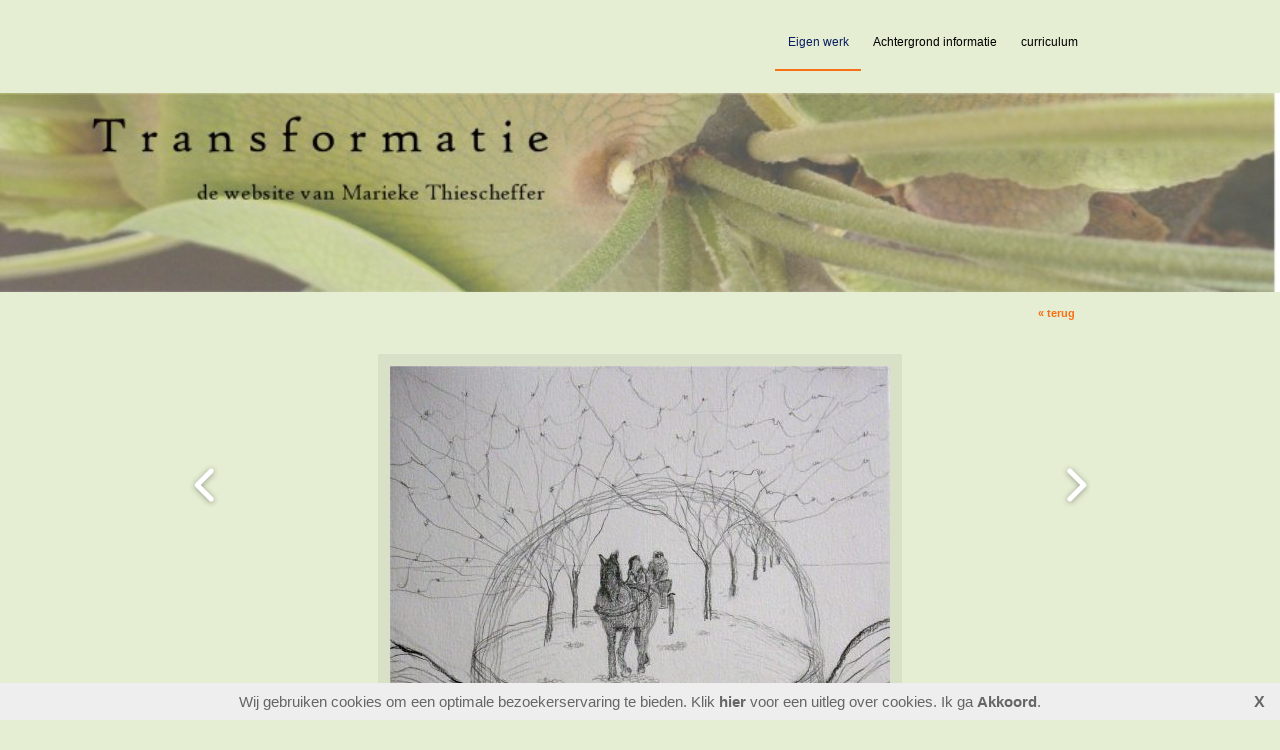

--- FILE ---
content_type: text/html; charset=utf-8
request_url: http://mthiescheffer.nl/album/image-10-66
body_size: 4900
content:
<!DOCTYPE html>
<html lang="nl">
<head>
<meta http-equiv="X-UA-Compatible" content="IE=edge" /><meta charset="utf-8">
<link rel="canonical" href="http://www.mthiescheffer.nl/album/image-10-66">
<meta name="description" content="docent beeldende vorming, kunst coach, creatieve ontwikkelingkinderenen volwassenen, marieke thiescheffer, digitale animatie in delft, 3d knutselen, tekenen en schildercursussen in delft, portretschilderen, olieverf, Messerschmidt, herinnering, zelfportretten, Kunstacademie Den Haag, kunst coach in delft, intuitie en ratio, transformatie, humor, licht, vrijheid, tekeningen Balinese figuren, portrettenen abstracte portretten, vormen uit de natuur, gratis proefles">
<meta name="keywords" content="docent beeldende vorming, kunst coach, creatieve ontwikkeling kinderenen volwassenen, marieke thiescheffer, portretschilderen, olieverf, Messerschmidt, herinnering, zelfportretten, Kunstacademie Den Haag, kunst coach in delft, intuitie en ratio, transformatie, humor, licht, vrijheid, tekeningen Balinese figuren, portrettenen abstracte portretten, vormen uit de natuur, gratis proefles">
<meta name="generator" content="Maakum websites - version 10.0.3">
<!--[if IEMobile]><meta http-equiv="cleartype" content="on"><![endif]-->
<!-- Responsive and mobile friendly stuff -->
<meta name="HandheldFriendly" content="True">
<meta name="MobileOptimized" content="320">
<meta name="viewport" content="width=device-width,initial-scale=1.0,minimum-scale=1.0,maximum-scale=1.0,user-scalable=no,viewport-fit=cover">

<title>mthiescheffer.nl - Eigen werk</title>
<link rel="alternate" type="application/rss+xml" title="RSS 2.0" href="http://mthiescheffer.nl/rss.xml?feed=all">
<!-- link rel='stylesheet' type='text/css' media='all' href='/common/style/wide/theme.css' -->
<link rel='stylesheet' type='text/css' media='all' href='/common/style/wide/maakum.php'>
<style type="text/css">
#intro {margin: 1.5em auto 2em;}
#album_container {margin: 20px 0; margin-bottom: 2em;}
div.image_container {
	display:inline-block;
	position:relative;
	vertical-align: top;
	margin-bottom: 14px;
	margin-right: 9px;
	zoom: 1;
	}
div.alb_img {
	box-shadow: 5px 5px 5px #c0c8b1;
	color: #000000;
	background-color: #E5EED3;
	height: 152px;
	width: 152px;
	position:relative;
	overflow:hidden;
}
div.alb_img a {
	display: block;
	height: 100%;
	width: 100%;
	position:relative;
	line-height: 106px;
	text-align: center;
}
div.alb_img img {
	border: 1px solid #d8e1c7;
	vertical-align: middle;
	height: 150px;
}
div.alb_img a:hover img {border: 1px solid #F96F13;}

.albumpro_img_container {
	display:inline-block;
	position:relative;
	left:-25px;
	width:200px;
	height:150px;
	vertical-align:middle;
	text-align:center;
}
.albumpro_img_container img {
	height:110px;
}
div.alb_desc {
	text-align: center;
	font-weight: normal;
	width: 120px;
	margin: 2px;
}
#image_box_container {
	width: 100%;
	text-align:center;
	
}
.image_box {
	margin: 0px;
	padding: 12px 12px 6px 12px;
}
.picture-slides-container {
	padding: 20px 0 20px 0;
	min-height: 300px;
	width: 100%;
}

.picture-slides-fade-container {
	margin: 0 auto;
	display: inline-block;
	max-width: 80%;
}
.picture-slides-image {
	max-width: 100%;
}
.picture-slides-next-image {
	background-image:url('https://je-eigen-site.nl/images/buttons/arrow_next.png');
	background-repeat:no-repeat;
	display:block;
	height: 50px;
	width: 29px;
	float: right;
}
.picture-slides-previous-image {
	background-image:url('https://je-eigen-site.nl/images/buttons/arrow_prev.png');
	background-repeat:no-repeat;
	display:block;
	height: 50px;
	width: 29px;
}
.picture-slides-image-text {
	clear: both;
	position: relative;
	text-align: center;
	padding: 5px 0 10px;
	/*z-index: 1001;*/
}
.picture-slides-disabled {
	color: #eee;
	background-image: none;
}

div.navigation-controls{
	float: left;
	list-style: none;
	margin-top: 10em;
	width: 5%;
}
div.nav-right{
	float: right !important;
}
p.thumb_caption {
	margin-top: 5px;
	margin-bottom: 1em;
	width: 110px;
	text-align:left;
    word-break: normal;
    word-wrap: break-word;
    font-size: 11px;
    line-height: 1.5em;
}
p.thumb_caption img {
	vertical-align: -1px;
}
.cat_menu {
	border-bottom:solid 1px #c0c8b1;
	padding-bottom: 11px;
	max-width: 650px;
	line-height: 18px;
	font-weight: bold;
	color: #c0c8b1;
	margin: 1em auto;
}
.cat_line {
	color: #c0c8b1;
}
.titel { text-align:center; }

div.backLink {text-align: right; }

</style><script src='/maakum_central/10.0/common/scripts/jquery/jquery-3.5.1.min.js'></script><script src='/maakum_central/10.0/common/scripts/jquery.scrollbar.min.js'></script><script src='/maakum_central/10.0/common/scripts/jquery-migrate-3.3.1.min.js'></script><script src='/maakum_central/10.0/common/scripts/lazyload/jquery.lazyload.min.js'></script><script>
var g_more='meer';
jQuery(document).ready(function(){jQuery('.scrollbar-inner').scrollbar();});</script><script src="/maakum_central/10.0/common/scripts/pictureSlides.js"></script><script src="/maakum_central/10.0/common/scripts/main.js"></script>
<link rel='shortcut icon' href='/favicon.ico' type='image/x-icon'>
</head>

<body id="page_6" > 
<div id="wrapper">
	<div id="body_container">
		<div id="header_container">
						<div id="top_container"  >
				<!--<div id="topTheme">	-->	
					<div id="title_container">&nbsp;</div>
					<div id="wowslider-container1">
	<div class="ws_images"><img src="http://mthiescheffer.nl/common/themes/theme_0.jpg" alt=""/></div>
</div>
	
				<!--</div>-->
			</div>
						<div id="menu_container">
				<div id="topNav" class="nav-holder" role="navigation" aria-label="top menu">

	<ul id="menu">
<li id='current'><a href='/album/'>Eigen werk</a></li><li ><a href='/home/2'>Achtergrond informatie</a></li><li ><a href='/home/1'>curriculum</a></li>	</ul><script>
	document.getElementById('menu').style.visibility='hidden';
	document.getElementById('menu').style.overflow='hidden';
	</script>
	
</div>	<!-- topNav-->			</div> <!-- menu_container -->
		</div>
		<div id="content_container" >
<script>
		jQuery.PictureSlides.set({
			// Switches to decide what features to use
			useFadingIn : true,
			useFadingOut : true,
			useFadeWhenNotSlideshow : true,
			useFadeForSlideshow : true,
			useDimBackgroundForSlideshow : true,
			loopSlideshow : false,
			usePreloading : false,
			useAltAsTooltip : true,
			useTextAsTooltip : false,
			
			// Fading settings
			fadeTime : 200, // Milliseconds	
			timeForSlideInSlideshow : 2000, // Milliseconds

			// At page load
			startIndex : 46,		
			startSlideShowFromBeginning : true,
			startSlideshowAtLoad : false,
			dimBackgroundAtLoad : false,
						
			// Large images to use and thumbnail settings
			images : [
							{
					image : "/album/images/10-9.jpg",
					isvideo: 0,
					alt : "s",
					text : "",
					href : "",
					target : ""
				},							{
					image : "/album/images/10-6.jpg",
					isvideo: 0,
					alt : "s",
					text : "",
					href : "",
					target : ""
				},							{
					image : "/album/images/10-3.jpg",
					isvideo: 0,
					alt : "s",
					text : "",
					href : "",
					target : "_blank"
				},							{
					image : "/album/images/10-4.jpg",
					isvideo: 0,
					alt : "s",
					text : "",
					href : "",
					target : ""
				},							{
					image : "/album/images/10-5.jpg",
					isvideo: 0,
					alt : "s",
					text : "",
					href : "",
					target : ""
				},							{
					image : "/album/images/10-7.jpg",
					isvideo: 0,
					alt : "s",
					text : "",
					href : "",
					target : ""
				},							{
					image : "/album/images/10-1.jpg",
					isvideo: 0,
					alt : "s",
					text : "",
					href : "",
					target : ""
				},							{
					image : "/album/images/10-8.jpg",
					isvideo: 0,
					alt : "s",
					text : "",
					href : "",
					target : ""
				},							{
					image : "/album/images/10-12.jpg",
					isvideo: 0,
					alt : "s",
					text : "",
					href : "",
					target : ""
				},							{
					image : "/album/images/10-2.jpg",
					isvideo: 0,
					alt : "s",
					text : "",
					href : "",
					target : ""
				},							{
					image : "/album/images/10-10.jpg",
					isvideo: 0,
					alt : "s",
					text : "",
					href : "",
					target : ""
				},							{
					image : "/album/images/10-11.jpg",
					isvideo: 0,
					alt : "s",
					text : "",
					href : "",
					target : ""
				},							{
					image : "/album/images/10-20.jpg",
					isvideo: 0,
					alt : "s",
					text : "",
					href : "",
					target : ""
				},							{
					image : "/album/images/10-21.jpg",
					isvideo: 0,
					alt : "s",
					text : "",
					href : "",
					target : ""
				},							{
					image : "/album/images/10-22.jpg",
					isvideo: 0,
					alt : "s",
					text : "",
					href : "",
					target : ""
				},							{
					image : "/album/images/10-23.jpg",
					isvideo: 0,
					alt : "s",
					text : "",
					href : "",
					target : ""
				},							{
					image : "/album/images/10-24.jpg",
					isvideo: 0,
					alt : "s",
					text : "",
					href : "",
					target : ""
				},							{
					image : "/album/images/10-25.jpg",
					isvideo: 0,
					alt : "s",
					text : "",
					href : "",
					target : ""
				},							{
					image : "/album/images/10-27.jpg",
					isvideo: 0,
					alt : "s",
					text : "",
					href : "",
					target : ""
				},							{
					image : "/album/images/10-28.jpg",
					isvideo: 0,
					alt : "s",
					text : "",
					href : "",
					target : ""
				},							{
					image : "/album/images/10-39.jpg",
					isvideo: 0,
					alt : "s",
					text : "",
					href : "",
					target : ""
				},							{
					image : "/album/images/10-40.jpg",
					isvideo: 0,
					alt : "s",
					text : "",
					href : "",
					target : ""
				},							{
					image : "/album/images/10-41.jpg",
					isvideo: 0,
					alt : "s",
					text : "",
					href : "",
					target : ""
				},							{
					image : "/album/images/10-42.jpg",
					isvideo: 0,
					alt : "s",
					text : "",
					href : "",
					target : ""
				},							{
					image : "/album/images/10-45.jpg",
					isvideo: 0,
					alt : "s",
					text : "",
					href : "",
					target : ""
				},							{
					image : "/album/images/10-46.jpg",
					isvideo: 0,
					alt : "s",
					text : "",
					href : "",
					target : ""
				},							{
					image : "/album/images/10-47.jpg",
					isvideo: 0,
					alt : "s",
					text : "",
					href : "",
					target : ""
				},							{
					image : "/album/images/10-48.jpg",
					isvideo: 0,
					alt : "s",
					text : "",
					href : "",
					target : ""
				},							{
					image : "/album/images/10-49.jpg",
					isvideo: 0,
					alt : "s",
					text : "",
					href : "",
					target : ""
				},							{
					image : "/album/images/10-50.jpg",
					isvideo: 0,
					alt : "s",
					text : "",
					href : "",
					target : ""
				},							{
					image : "/album/images/10-51.png",
					isvideo: 0,
					alt : "s",
					text : "",
					href : "",
					target : ""
				},							{
					image : "/album/images/10-53.png",
					isvideo: 0,
					alt : "s",
					text : "",
					href : "",
					target : ""
				},							{
					image : "/album/images/10-54.jpg",
					isvideo: 0,
					alt : "s",
					text : "",
					href : "",
					target : ""
				},							{
					image : "/album/images/10-55.jpg",
					isvideo: 0,
					alt : "s",
					text : "",
					href : "",
					target : ""
				},							{
					image : "/album/images/10-56.jpg",
					isvideo: 0,
					alt : "s",
					text : "",
					href : "",
					target : ""
				},							{
					image : "/album/images/10-57.jpg",
					isvideo: 0,
					alt : "s",
					text : "",
					href : "",
					target : ""
				},							{
					image : "/album/images/10-58.jpg",
					isvideo: 0,
					alt : "s",
					text : "",
					href : "",
					target : ""
				},							{
					image : "/album/images/10-59.jpg",
					isvideo: 0,
					alt : "s",
					text : "",
					href : "",
					target : ""
				},							{
					image : "/album/images/10-60.jpg",
					isvideo: 0,
					alt : "s",
					text : "",
					href : "",
					target : ""
				},							{
					image : "/album/images/10-61.jpg",
					isvideo: 0,
					alt : "s",
					text : "",
					href : "",
					target : ""
				},							{
					image : "/album/images/10-62.jpg",
					isvideo: 0,
					alt : "s",
					text : "",
					href : "",
					target : ""
				},							{
					image : "/album/images/10-63.jpg",
					isvideo: 0,
					alt : "s",
					text : "",
					href : "",
					target : ""
				},							{
					image : "/album/images/10-64.jpg",
					isvideo: 0,
					alt : "s",
					text : "",
					href : "",
					target : ""
				},							{
					image : "/album/images/10-65.jpg",
					isvideo: 0,
					alt : "s",
					text : "",
					href : "",
					target : ""
				},							{
					image : "/album/images/10-13.jpg",
					isvideo: 0,
					alt : "s",
					text : "",
					href : "",
					target : ""
				},							{
					image : "/album/images/10-66.jpg",
					isvideo: 0,
					alt : "s",
					text : "",
					href : "",
					target : ""
				},							{
					image : "/album/images/10-14.jpg",
					isvideo: 0,
					alt : "s",
					text : "",
					href : "",
					target : ""
				},							{
					image : "/album/images/10-15.jpg",
					isvideo: 0,
					alt : "s",
					text : "",
					href : "",
					target : ""
				},							{
					image : "/album/images/10-16.jpg",
					isvideo: 0,
					alt : "s",
					text : "",
					href : "",
					target : ""
				},							{
					image : "/album/images/10-17.jpg",
					isvideo: 0,
					alt : "s",
					text : "",
					href : "",
					target : ""
				},							{
					image : "/album/images/10-18.jpg",
					isvideo: 0,
					alt : "s",
					text : "",
					href : "",
					target : ""
				},							{
					image : "/album/images/10-19.jpg",
					isvideo: 0,
					alt : "s",
					text : "",
					href : "",
					target : ""
				},							{
					image : "/album/images/10-67.jpg",
					isvideo: 0,
					alt : "s",
					text : "",
					href : "",
					target : ""
				},							{
					image : "/album/images/10-68.jpg",
					isvideo: 0,
					alt : "s",
					text : "",
					href : "",
					target : ""
				},							{
					image : "/album/images/10-69.jpg",
					isvideo: 0,
					alt : "s",
					text : "",
					href : "",
					target : ""
				},							{
					image : "/album/images/10-70.jpg",
					isvideo: 0,
					alt : "s",
					text : "",
					href : "",
					target : ""
				},							{
					image : "/album/images/10-71.jpg",
					isvideo: 0,
					alt : "s",
					text : "",
					href : "",
					target : ""
				},							{
					image : "/album/images/10-26.jpg",
					isvideo: 0,
					alt : "s",
					text : "",
					href : "",
					target : ""
				},							{
					image : "/album/images/10-37.jpg",
					isvideo: 0,
					alt : "s",
					text : "",
					href : "",
					target : ""
				},							{
					image : "/album/images/10-43.jpg",
					isvideo: 0,
					alt : "s",
					text : "",
					href : "",
					target : ""
				},							{
					image : "/album/images/10-44.jpg",
					isvideo: 0,
					alt : "s",
					text : "",
					href : "",
					target : ""
				},							{
					image : "/album/images/10-72.jpg",
					isvideo: 0,
					alt : "s2015 Bali",
					text : "<p class='alb_oms'><strong>2015 Bali</strong></p>",
					href : "",
					target : "_blank"
				},							{
					image : "/album/images/10-73.jpg",
					isvideo: 0,
					alt : "s",
					text : "",
					href : "",
					target : ""
				},							{
					image : "/album/images/10-75.jpg",
					isvideo: 0,
					alt : "s",
					text : "",
					href : "",
					target : ""
				},							{
					image : "/album/images/10-77.jpg",
					isvideo: 0,
					alt : "s",
					text : "",
					href : "",
					target : ""
				},							{
					image : "/album/images/10-78.jpg",
					isvideo: 0,
					alt : "s",
					text : "",
					href : "",
					target : ""
				},							{
					image : "/album/images/10-82.jpg",
					isvideo: 0,
					alt : "s",
					text : "",
					href : "",
					target : ""
				},							{
					image : "/album/images/10-81.jpg",
					isvideo: 0,
					alt : "s",
					text : "",
					href : "",
					target : ""
				},							{
					image : "/album/images/10-83.jpg",
					isvideo: 0,
					alt : "s",
					text : "",
					href : "",
					target : ""
				},							{
					image : "/album/images/10-79.jpg",
					isvideo: 0,
					alt : "s",
					text : "",
					href : "",
					target : ""
				},							{
					image : "/album/images/10-74.jpg",
					isvideo: 0,
					alt : "s",
					text : "",
					href : "",
					target : ""
				},							{
					image : "/album/images/10-76.jpg",
					isvideo: 0,
					alt : "s",
					text : "",
					href : "",
					target : ""
				},							{
					image : "/album/images/10-80.jpg",
					isvideo: 0,
					alt : "s",
					text : "",
					href : "",
					target : ""
				}				
			],
			thumbnailActivationEvent : "click",

			// Classes of HTML elements to use
			mainImageClass : "picture-slides-image", // Mandatory
			mainIframeClass : "picture-slides-movie", // Mandatory
			fadeContainerClass : "picture-slides-fade-container",
			imageTextContainerClass : "picture-slides-image-text",
			previousLinkClass : "picture-slides-previous-image",
			nextLinkClass : "picture-slides-next-image",
			thumbnailContainerClass: "picture-slides-thumbnails",
			dimBackgroundOverlayClass : "picture-slides-dim-overlay",
			mainImageFailedToLoadClass : "picture-slides-image-load-fail"
		});
	</script>
<div id="content" class='parallax-content'>
	<div class="content_container">
		<div class="backLink">
			<!--<a href="./album-10">&laquo; terug</a>-->
            <a href="#" rel="nofollow" onclick="history.back()">&laquo; terug</a>
		</div>
		<div class="picture-slides-container">
			<div class="navigation-controls nav-right">
				<div><a href="#" class="picture-slides-next-image"></a></div>
			</div>
			<div class="navigation-controls">
				<div><a href="#" class="picture-slides-previous-image"></a></div>
			</div>
			<div id="image_box_container">
				<div class="picture-slides-fade-container image_box" style="position:relative;"> 
				<iframe id="picture-slides-movie" class="picture-slides-movie" src='/album/images/10-66.jpg' width='900px' height='506.25px' frameborder="0" allowfullscreen></iframe> 
				<img id="picture-slides-image" class="picture-slides-image" src="/album/images/10-66.jpg" alt="This is picture 1" />
									<div class='picture-slides-image-pro' style="position:absolute; top:0px ; left:0px; width:100%; height:100%; z-index:99999;"> <img src="https://je-eigen-site.nl/images/pixel.gif" style="width:100%; height:100%;"/> </div>
									<div class="picture-slides-image-load-fail" style="display: none;"> FAIL </div>
				</div>
			</div>
			
			<!--        <div class="navigation-controls nav-right">
            <div><a href="/album/image-10-66" class="picture-slides-next-image"></a></div>
        </div>-->
			<div class="picture-slides-image-text"></div>
		</div>
	</div>
</div>
</div>
	<div id="footer_container"><div id="lijn">&nbsp;</div>

        <div id="footer" class="group">
		 
        	<div class="col span_1_of_4 foot_col_1">
           				  			<a href='https://www.maakum.nl' target='_blank' title="Website maken"><img src='https://je-eigen-site.nl/images/logo_maakum_transp_blue.png' alt="logo Maakum" title="Website maken" style="width: 50px">&nbsp;website maken</a>
							</div>  
            <div class="col span_1_of_4 foot_col_2">
	            <div class='footer_pipe'>|</div><span id="site_hits">780471</span>&nbsp;bezoekers - 1&nbsp;online	
            </div>  
			<div class="col span_1_of_4 foot_col_3" style="text-align:center">
            	<div class='footer_pipe'>|</div>						<a href='/login/index.php' target='_blank' rel="nofollow">login</a>
		                    </div>
			<div class="col span_1_of_4 foot_col_4">
				<div class='footer_pipe'>|</div>laatste wijziging: 11-09-2025&nbsp;    
            </div>
     	</div>
     </div>
<div style="clear:both;"></div><!-- body_container -->
</div></div><!-- wrapper_container -->
<script>
	jQuery(function() {
        document.querySelectorAll('img[data-original]').forEach((elm) => {
            if(!elm.dataset.original.match(/(\.gif|\.jpg|\.jpeg|\.a?png|\.svg|\.webp|\.ico)(\?.*)?$/i)){
                elm.dataset.original = '/maakum_central/10.0/common/img-not-found.svg';
            }
        });
        
		jQuery(".img_zoom img[data-original]").on('load', function(event){
			if(this.loaded && !jQuery(this).hasClass('start')){
				jQuery(this).addClass('start');
			}
		});
		jQuery("img[data-original]").lazyload({threshold: 700, load:function(){ jQuery(window).trigger('resize.px.parallax')}});
	 	if(jQuery('.bg_parallax').length > 0) {
			$(window).on('resize scroll', function(){
			console.log(jQuery('#body_container').height() - jQuery('#header_container').height());
				jQuery('.bg_parallax').height(jQuery('#body_container').height() - jQuery('#header_container').height());
			});
			jQuery('.bg_parallax').height(jQuery('#body_container').height() - jQuery('#header_container').height());
		}
		
	});
</script>
	
<script>
function doSlide(id){
	timeToSlide = 15; // in milliseconds
	subid = 'subsubSlide' + id;
	subimg = 'subsubimg' + id;
	obj = document.getElementById(subid);
	subimg = document.getElementById(subimg);

	if(obj.style.display == "none"){ 
		subimg.src = 'https://je-eigen-site.nl/images/buttons/arrow_up.png';
		obj.style.visibility = "hidden";
		obj.style.display = "block";
		height = obj.offsetHeight;
		obj.style.height="1px"; 
		obj.style.visibility = "visible";	
		obj.style.position = "relative";
		pxPerLoop = height/timeToSlide;
		slide(obj,1,height,pxPerLoop);
	} else {
		subimg.src = 'https://je-eigen-site.nl/images/buttons/arrow_down.png';
		height = obj.offsetHeight;
		pxPerLoop = height/timeToSlide;
		slideUp(obj,height,1,pxPerLoop);
		
	}
}
function slide(obj,offset,full,px){
	if(offset < full){
		obj.style.height = Math.round(offset)+"px";
		offset=offset+px;
		setTimeout((function(){slide(obj,offset,full,px);}),1);
	} else {
		obj.style.height = "auto";
	}
}
function slideUp(obj,offset,full,px){
	if(offset > full){
		obj.style.height = Math.round(offset)+"px";
		offset=offset-px;
		setTimeout((function(){slideUp(obj,offset,full,px);}),1);
	} else {
		obj.style.display = "none";
		obj.style.height = "auto"; 
	}
}
		
</script>
<script>
//jQuery('#mc_social svg').add('.socialsvg svg').each(function(){
jQuery('.socialsvg svg').each(function(){
	var elm = jQuery(this);//console.log(elm, 'boe', elm.attr('class'));
	fetch(new Request('/maakum_central/10.0/common/png/social/'+elm.attr('class')+'.svg'))
		.then(response => {
			if(response.ok){
	 			response.text().then(dd=>{//console.log(dd)
	 			elm.replaceWith(dd);//test
	 		});
		}
	});
});
</script>
<script>
var cookie_warning = 'Wij gebruiken cookies om een optimale bezoekerservaring te bieden. Klik <a href="https://www.maakum.nl/wat-zijn-cookies/" target="_blank">hier</a> voor een uitleg over cookies. ';
var cookie_button = "Ik ga <span style=\'cursor:pointer;font-weight:bold;\' class=\'cookiebtn\'>Akkoord</span>.";
</script>
</body>
</html>


--- FILE ---
content_type: text/css; charset=UTF-8
request_url: http://mthiescheffer.nl/common/style/wide/maakum.php
body_size: 15099
content:
/*
 *	generated by WOW Slider 2.5
 *	template Noble
 */
#topTheme {
	position: relative;
	float:left;
	margin-left: 0;
	margin-top: 0;
}

#wowslider-container1 { 
/* even uit 
display: none;*/
	zoom: 1; 
	position: relative; 
	/*max-width:950px;*/
	margin:0 auto;
	z-index:25;
	border:none;
	text-align:left; /* reset align=center */
}
/*
* html #wowslider-container1{ width:950px }
*/
#wowslider-container1 ul{
	position:relative;
	width: 10000%; 
	height:auto;
	left:0;
	list-style:none;
	margin:0;
	padding:0;
	border-spacing:0;
	overflow: visible;
	/*table-layout:fixed;*/
}
#wowslider-container1 .ws_images ul li{
	width:1%;
	line-height:0; /*opera*/
	float:left;
	font-size:0;
	padding:0 0 0 0 !important;
	margin:0 0 0 0 !important;
}

#wowslider-container1 .ws_images{
	position: relative;
	left:0;
	top:0;
	width:100%;
	height:100%;
	/*overflow:hidden;*/
}
#wowslider-container1 .ws_images a{
	width:100%;
	display:block;
	color:transparent;
}
#wowslider-container1 img{
	max-width: none !important;
}
#wowslider-container1 .ws_images img {
	width:100%;
	border:none 0;
	max-width: none;
}
#wowslider-container1 a{ 
	text-decoration: none; 
	outline: none; 
	border: none; 
}

#wowslider-container1  .ws_bullets { 
	font-size: 0px; 
	float: left;
	position:absolute;
	z-index:70;
}
#wowslider-container1  .ws_bullets div{
	position:relative;
	float:left;
}
#wowslider-container1  a.wsl{
	display:none;
}

#wowslider-container1  .ws_bullets { 
	padding: 10px; 
}
#wowslider-container1 .ws_bullets a { 
	margin-left: 5px; 
	height: 10px; 
	width: 10px; 
	float: left; 
	border: 1px solid #d6d6d6; 
	color: #d6d6d6; 
	text-indent: -4000px; 
	background-image:url("data:image/gif;base64,");
	position:relative;
	color:transparent;
}
#wowslider-container1 .ws_selbull { 
	background-color: #d6d6d6; 
	color: #FFFFFF; 
}

#wowslider-container1 .ws_bullets a:hover, #wowslider-container1 .ws_overbull { 
	background-color: #d6d6d6;
	color: #FFFFFF; 
}

#wowslider-container1 a.ws_next, #wowslider-container1 a.ws_prev {
	position:absolute;
	display:block;
	top:50%;
	margin-top:-16px;
	z-index:60;
	height: 67px;
	width: 32px;
	background-image: url(./arrows.png);
}
#wowslider-container1 a.ws_next{
	background-position: 0 0; 
	right:-7px;
}
#wowslider-container1 a.ws_prev {
	left:-7px;
	background-position: 0 100%; 
}
#wowslider-container1 a.ws_next:hover{
	background-position: 100% 0; 
}
#wowslider-container1 a.ws_prev:hover{
	background-position: 100% 100%; 
}
/* bottom center */
#wowslider-container1  .ws_bullets {
	top:0;
    right: 0;
}

#wowslider-container1 .ws-title{
	position: absolute;
	bottom:7%;
	/*left: 0;*/
	right: 4%;
	top: 74%;
	margin-right:5px;
	z-index: 50;
	color:#1E4553;
	font-family: "Droid Sans";
}
#wowslider-container1 .ws-title div,#wowslider-container1 .ws-title span{
	display:inline-block;
	text-align: right;
	float: right;
	background-color: transparent; /*#FFF;*/
	color: #FFF;
	padding:10px;
	opacity:0.9;
	filter:progid:DXImageTransform.Microsoft.Alpha(opacity=90);	
}
#wowslider-container1 .ws-title div{
	display:block;
	margin-top:0px;
	font-size: 1.4em;
}

@media only screen and (max-width: 480px) {
	#wowslider-container1 .ws-title {font-size: 0.7em; top: 55%;}	
}
#wowslider-container1 ul{
	animation: wsBasic 808s infinite;
	-moz-animation: wsBasic 808s infinite;
	-webkit-animation: wsBasic 808s infinite;
}
@keyframes wsBasic{0%{left:-0%} 0.25%{left:-0%} 0.5%{left:-100%} 0.74%{left:-100%} 0.99%{left:-200%} 1.24%{left:-200%} 1.49%{left:-300%} 1.73%{left:-300%} }
@-moz-keyframes wsBasic{0%{left:-0%} 0.25%{left:-0%} 0.5%{left:-100%} 0.74%{left:-100%} 0.99%{left:-200%} 1.24%{left:-200%} 1.49%{left:-300%} 1.73%{left:-300%} }
@-webkit-keyframes wsBasic{0%{left:-0%} 0.25%{left:-0%} 0.5%{left:-100%} 0.74%{left:-100%} 0.99%{left:-200%} 1.24%{left:-200%} 1.49%{left:-300%} 1.73%{left:-300%} }

#wowslider-container1 .ws_bullets  a img{
	text-indent:0;
	display:block;
	top:12px;
	left:-143px;
	visibility:hidden;
	position:absolute;
    border: 2px solid #B8C4CF;
	max-width:none;
}
#wowslider-container1 .ws_bullets a:hover img{
	visibility:visible;
}

#wowslider-container1 .ws_bulframe div div{
	height:90px;
	overflow:visible;
	position:relative;
}
#wowslider-container1 .ws_bulframe div {
	left:0;
	overflow:hidden;
	position:relative;
	width:285px;
	background-color:#B8C4CF;
}
#wowslider-container1  .ws_bullets .ws_bulframe{
	display:none;
	top:25px;
	overflow:visible;
	position:absolute;
	cursor:pointer;
    border: 2px solid #B8C4CF;
}
#wowslider-container1 .ws_bulframe span{
	position:absolute;
}
/* <style type="text/css">  handig voor highlight */
/* * { box-sizing:border-box }*/

html, body {
	margin: 0;
	font-size: 11px;
	font-family: Verdana, Arial, Helvetica, sans-serif;
}
body {
	background-color: #E5EED3;
	color: #000000;
	font-weight: normal;
	scrollbar-arrow-color: #F96F13;
	scrollbar-face-color: #d8e1c7;
	scrollbar-highlight-color: #E5EED3;
	scrollbar-3dlight-color:#d2dac1;
	scrollbar-shadow-color: #c0c8b1;
	scrollbar-darkshadow-color: #E5EED3;
	scrollbar-track-color: #E5EED3;
}
#wrapper {
	;
	position: relative;
	text-align: left;
	width: 100%;
}
table {
	font-size: 11px;
	font-family: Verdana, Arial, Helvetica, sans-serif;
}

table, td {
	vertical-align: top;
}
strong {font-weight: bold;}
a {
	cursor: pointer;
	color: #F96F13;
	font-weight: bold;
	text-decoration: none;
}
.textblok_text a, .newsText a {
	overflow-wrap: break-word;
	word-wrap: break-word;
	-webkit-hyphens: auto;
	-ms-hyphens: auto;
	-moz-hyphens: auto;
	hyphens: auto;
}
a:hover {
	text-decoration: underline;
}
hr {
	color: #091F62;
	margin: 5px 0px 5px 0px;
	padding: 0px;
	width: 100%;
	height: 0;
	border: 0;
	border-top: 1px solid #091F62;
}
.color_light {
	color: #F96F13}
/* <style type="text/css">  handig voor highlight */
.intro_text h1:first-child, .intro_text h2:first-child, .intro_text h3:first-child, .intro_text h4:first-child, .intro_text h5:first-child, .intro_text h6:first-child, .header h1, .header h2, .header h3, .header h4, .header h5, .header h6, .para_col h1:first-child, .para_col h2:first-child, .para_col h3:first-child, .para_col h4:first-child, .para_col h5:first-child, .para_col h6:first-child {

    	margin-top: 0;
}
h1 {
	font-size: 209%;}
h2 {
	font-size: 154%;}
h3 {
	font-size: 132%;}
h4 {
	font-size: 110%;}
h5 {
	font-size: 88%;}
h6 {
	font-size: 66%;}

h1, h2, h3, h4, h5, h6 {
	font-family: Verdana, Arial, Helvetica, sans-serif;
	color: #091F62;
	margin-bottom: 1rem;
    font-weight: bold;
}
#footer_container_main h1, #footer_container_main h2, #footer_container_main h3, #footer_container_main h4, #footer_container_main h5 {color: 0}p {
	margin:0;
	word-wrap: break-word;
}
img {
	border: 0px;
	vertical-align: middle; /* belangrijk voor vert uitlijning thema */
}
#content img, iframe {
	max-width: 100%;
    object-fit: contain;
}
/* classes voor font size - als in tinymce.php */

.kleiner_4px {
	font-size: 7px;
	line-height: 1.2em;
}
.kleiner_2px {
	font-size: 9px;
	line-height: 1.2em;
}
.normaal {
	font-size: 11px;
	line-height: 1.2em;
}
.groter_2px {
	font-size: 13px;
	line-height: 1.2em;
}
.groter_4px {
	font-size: 15px;
	line-height: 1.2em;
}
.groter_6px {
	font-size: 17px;
	line-height: 1.2em;
}
.groter_8px {
	font-size: 19px;
	line-height: 1.2em;
}
.groter_12px {
	font-size: 23px;
	line-height: 1.2em;
}
.groter_20px {
	font-size: 31px;
	line-height: 1.2em;
}
.groter_28px {
	font-size: 39px;
	line-height: 1.2em;
}

.smaller_4px {
	font-size: 7px;
	line-height: 1.2em;
}
.smaller_2px {
	font-size: 9px;
	line-height: 1.2em;
}
.normal {
	font-size: 11px;
	line-height: 1.2em;
}
.bigger_2px {
	font-size: 13px;
	line-height: 1.2em;
}
.bigger_4px {
	font-size: 15px;
	line-height: 1.2em;
}
.bigger_6px {
	font-size: 17px;
	line-height: 1.2em;
}
.bigger_8px {
	font-size: 19px;
	line-height: 1.2em;
}
.bigger_12px {
	font-size: 23px;
	line-height: 1.2em;
}
.bigger_20px {
	font-size: 31px;
	line-height: 1.2em;
}
.bigger_28px {
	font-size: 39px;
	line-height: 1.2em;
}
body { font-family: Verdana, Arial, Helvetica, sans-serif; 
font-size: 11px;}
#mailtable { width: 100%; }
#mailcontent {padding:4% 10px;font-size: 11px;}
p { margin: 0px; padding: 0px; }
P, LI {line-height: 1.2em; }
H2 {line-height: 1.4em; }
sup{font-size: 80%; line-height: 80%;}
h1, h2, h3, h4, h5 {font-weight: bold}
@media only screen and (max-width: 480px){
    body {font-size:13px}
	h1 { font-size: 200%!important; }
	h2 { font-size: 150%!important; }
	h3 { font-size: 150%!important; }
}
.formresponse table td, .formresponse table th {padding: 0.6em 0 0;}

/* element classes */
img.top {
	z-index: 0;
}
.audio {
	background-color: #091F62;
	color: #ff00FF;
	border-style: solid;
	border-width: 5px 5px 0px 0px;
	border-color:  #ffaaaa;
	margin-top:-10px;
	margin-bottom:-10px;
	vertical-align: bottom;
}
.titel {
	color: #091F62;
	font-size: 200%;
	letter-spacing: 5px;
}
.titel2 {
	color: #091F62;
	font-size: 150%;
	letter-spacing: 4px;
}
table.copyright {
	height: 20px;
	width: 100%;
}
.copyright {
	color: #999;
}
.copyright td {
	vertical-align:middle;
	font-size: 9px;
	font-family: Verdana, Arial, Helvetica, sans-serif;
}
.copyright a {
	color: #999;
	text-decoration: none;
	font-weight:  normal;
}
.copyright a:hover {
	text-decoration: underline;
}
.highlight { 
	color: #fff;
	background-color: #F96F13}
.message { 
	display: table;
	width: 100%;
	color: #000000;
	background-color: #d8e1c7;
	-moz-border-radius: 20px;
	-webkit-border-radius: 20px;
	border-radius: 20px;
	margin-bottom: 2em;
    box-sizing: border-box;
    padding: 2.2em;
}
td { 
	padding: 6px;
	display: table-cell;
}
.label {
	color: #000000;
	font-weight:  bold;
	vertical-align: top;
}

/* module elementen */
#page_name {
	width: 100%;
	position:relative;
	text-align: center;
}
div.moduleTitle, div#page_name H1 {
	display: block;	color: #000000;
	margin-bottom:0px;
	padding-bottom: 2em;
font-family: Verdana, Arial, Helvetica, sans-serif;
font-size: 198%;	padding-top: 1em;
	font-weight: bold;
	margin: 0px 0px 0px -1px;
}
div.backLink {
	border-bottom: 1px solid #091F62; 
	width: 100%;
	padding: 15px;
	max-width: 900px;
	box-sizing: border-box;
}
div.backLinkBottom {
	position:relative;
	border-top: 1px solid #091F62; 
	width: 100%;
	margin: 8px auto 0;
	padding: 5px 0px 5px 1px;
}
div.textblok_container {
	width: 100%;
	position: relative;
	overflow: hidden;
}
.textblok_text {
	width: 100%;
	max-width: inherit;
	display:block;
}
div.read_more {
	float:right;
	line-height: 1.2em;
}
a.read_more {
    white-space: nowrap;
}
a.read_more:after {
    content: " \000BB";
    white-space: nowrap;
}
div.textblockBottom {
	display: none; /* 8.0 */
	border-bottom: 0; 
	width: 100%;
	height: 2em;
}
div.moduleMenu {
	border-bottom: 1px solid #091F62; 
	width: 100%;
	margin: 2em 0px 1.5em 0;
	padding: 5px 0px 5px 1px;
}
div.newsHeader {
	float:left;
}
div.newsHeader H2, div.newsHeader H3 {margin-top: 1px;}
div.newsDate {
	margin: 0px;
	text-align:right;
	float:right;
	margin-top: 0.5em;
}
div.newsText {
	clear:both;
}
.news_message h3.title  {
	margin-top:0.6em;
}
div.gbHeader {
	position: relative;
	margin: 0px 0px 10px 0px;
	font-size: 90%;
	font-weight: bold;
}
div.gbDate {
	position:relative;
	width: 100px;
	float: right;
	margin: 0px;
	font-size: 90%;
	text-align:right;
}
table.gb {
	width: 690px;
	height: auto;
}
p.lastlogin {
	border-top: 1px solid #091F62;
	margin: 5px 0px 5px 0px;	
	padding: 5px;
	text-align:right;
	/*margin-right: 20px;*/
}

.page_img_left, .page_img[style*="float: left"] {
	margin: 5px 30px 10px 0px!important;
	text-align:left; 
	float:left;
}
.page_img_right, .page_img[style*="float: right"] {
	margin: 5px 0 0 30px!important;
	text-align:right; 
	float:right;
}
.page_img_top{
	margin: 2px 0px 0px 0px;
}
.page_img_bottom {
	margin: 15px 0px 1em 0px;
}
.mailing>H1, .mailing>H2, .mailing>H3, .mailing>H4, .mailing>H5 { margin-bottom: 1em} 

.mailing form div.submitFormulier, .mailing .knop{ margin-top: 0!important; margin-bottom: 0!important}
.mailing div.submitContainer {height: 24px}
.img-rounded, .img-rounded img {
	-moz-border-radius: 50%;
	-webkit-border-radius: 50%;
	border-radius: 50%;
}
.img_zoom, .img_zoom_hover {
	overflow:hidden;
}
.img_zoom img {
	-moz-transition: all 15s ease-out;
	-webkit-transition: all 15s ease-out;
	-o-transition: all 15s ease-out;
	-ms-transition: all 15s ease-out;    
	transition: all 15s ease-out;
}
.img_zoom_hover img {
	-moz-transition: all 0.5s ease-out;
	-webkit-transition: all 0.5s ease-out;
	-o-transition: all 0.5s ease-out;
	-ms-transition: all 0.5s ease-out;    
	transition: all 0.5s ease-out;
}
.start, .img_zoom_hover img:hover {
	-moz-transform: scale(1.08);
    -webkit-transform: scale(1.08);
    -o-transform: scale(1.08);
    transform: scale(1.08);
}
.video { margin-bottom: .7em; }
.page_img_left img, .page_img_right img, .page_img_top img, .page_img_bottom img {width: 100%;height: 100%}
.page_img_top iframe, .page_img_bottom iframe {
	width: 100%; height:100%;
	position: absolute;
	top: 0;
	left: 0;
}
.page_img_caption_left {
	font-size: 10px;
	position: relative; 
	text-align:left;
	top:2px;
	font-style:italic;
}
.page_img_caption_right, .page_img_caption_top, .page_img_caption_bottom {
	font-size: 10px;
	position: relative; 
	text-align:right;
	padding: 8px 0;
	font-style:italic;
}

figure.image{display:inline-block;border:0;background:transparent;}
figure.image{margin:5px 30px 10px 15px}
figure.image.align-left{margin-left:0;float:left}
figure.image.align-right{margin-right:0;float:right}
figure.image img{margin:0}
figure.image figcaption{font-size: 10px;margin:8px 0 0px;text-align:right;font-style: italic;}

.news_img_left {
	margin: 5px 15px 1em 0px;
	float: left;
}
.news_img_right {
	margin: 5px 0px 1em 15px;
	float: right;
}
/* nieuw versie 8.0 */
.page_doc {
	position:relative;
	height: auto;
	margin-top: 2em;
}
	
.page_doc_left {
	display:inline-block;
	text-align:left;
	padding-right: 20px; 
	margin-bottom: 1em;
	/*float:left;*/
}
.page_doc_right {
	display:inline-block;
	text-align:right; 
	float:right;
	margin-bottom: 1em;
}


/* Onderdeel van Album */
div.backLink { border:none }
.album_img {
	color: #000000;
	background-color: #d8e1c7;
	border-left: 1px solid #d2dac1;
	border-top: 1px solid #d2dac1;
	border-right: 1px solid #c0c8b1;
	border-bottom: 1px solid #c0c8b1;
	height: 122px;
	width: 122px;
	vertical-align:middle;
	text-align:center;
	padding: 10px 8px 8px 8px;
	margin: 2px 4px 2px 0px;
	-moz-border-radius: 6px;
	-webkit-border-radius: 6px;
	border-radius: 6px;
}
.image_box {
	color: #000000;
	background-color: #d8e1c7;
	margin:5px 5px 5px 5px; 
	padding:0px; 
	vertical-align: middle;
}

#body_container {
	display: -webkit-flex;
	display: flex;
	-webkit-flex-direction: column;
  	flex-direction: column;
  	font-size: 11px;
	font-family: Verdana, Arial, Helvetica, sans-serif;	
	height: auto;
    min-height: 100vh;
	width: 100%;
	padding: 0px;
	margin-left: auto;
	margin-right: auto;
}
@media screen and (min-width:0\0) {
/*Center and height hack for ie9,10,11*/
	#body_container {
		height:100px;
	}
}
#top_container {
	display: block; 
	position: relative;
	float: left;
	width: 100%;
	margin: 0px;
	padding: 0px;
	border: 0px;
	z-index: 1;
	border: none;		margin-top: 93px;
}
#media_container {
	background-color: transparent;
    border: medium none;
    bottom: 45px;
    height: 40px;
    position: absolute;
    text-align: center;
    width: 100%;
    z-index: 100;
	
}
.tweet_iframe_widget {width:auto !important;}
#mc_padding {padding: 4px 0 4px 0; max-width: 900px; margin: 0 auto;}
#mc_social {float:right; position:relative;}
#mc_social div{float:left; position:relative; margin-left: 5px}
#mc_search {float:left; position:relative;}
#mc_search form {margin: 0 !important;}
.mc_input { height: 16px; vertical-align:top; font-size:1.2em; width: 160px}
input[type="search"] {
	-webkit-appearance: textfield;
	background:url(https://je-eigen-site.nl/images/buttons/search16.png) 10px 11px no-repeat;
	padding: 9px 9px 9px 30px!important; 
	border:none;   
	width: 160px;
	margin-bottom: 0 !important;
    transition: border 0.2s linear 0s, box-shadow 0.2s linear 0s;	
	-webkit-border-radius: 20px;
    -moz-border-radius: 20px;
	border-radius: 25px;
	background-color: #d8e1c7;
	color: #000;
	-webkit-box-shadow: inset 0 1px 1px rgba(0, 0, 0, 0.075);
			box-shadow: inset 0 1px 1px rgba(0, 0, 0, 0.075);
	-webkit-transition: border-color ease-in-out 0.15s, box-shadow ease-in-out 0.15s;
			transition: border-color ease-in-out 0.15s, box-shadow ease-in-out 0.15s;
    font-size: 15px;
}
.socialsvg{
	display:inline-block;vertical-align: middle;margin:0 2px;fill:#fff;
}
.socialsvg.small{
	width: 16px;height: 16px;border-radius: 2px;
}
.socialsvg.large{
	width: 32px;height: 32px;border-radius: 5px;
}
.socialsvg svg{display: inline;}
.test_button {
	background-color: #F96F13;
	color: #E5EED3;
	padding: .4em 1.7em;
	border-radius: 25px;
	text-decoration: none;
	font-size: inherit;
	display: inline-block;
}
.test_button:hover {
	text-decoration: none;
	filter:brightness(125%);
	color: #000;
}
.test_button.square {
	border-radius: 0;
	margin: 0px;
}
.test_button.rounded {
	border-radius: 10px;
	margin: 0px;
}
.ui-tooltip, .arrow:after {
    background: white ;
    border: 2px solid #ccc ;
}
.ui-tooltip {
    padding: 10px 20px ;
    color: black ;
    border-radius: 20px ;
    font: bold 14px "Helvetica Neue", Sans-Serif ;
    /*text-transform: uppercase;*/
    box-shadow: 0 0 7px black;
}
.arrow {
    width: 70px;
    height: 16px;
    overflow: hidden;
    position: absolute;
    left: 50%;
    margin-left: -35px;
    bottom: -16px;
}
.arrow.top {
    top: -16px;
    bottom: auto;
}
.arrow.left {
    left: 20%;
}
.arrow:after {
    content: "";
    position: absolute;
    left: 20px;
    top: -20px;
    width: 25px;
    height: 25px;
    box-shadow: 6px 5px 9px -9px black;
    -webkit-transform: rotate(45deg);
    -ms-transform: rotate(45deg);
	transform: rotate(45deg);
}
.arrow.top:after {
	bottom: -20px;
	top: auto;
}
input[type="search"]:focus {
	 box-shadow: 0 1px 1px rgba(0, 0, 0, 0.075) inset;
	 border-color: #F96F13;
	 outline: 0;
 	 -webkit-box-shadow: inset 0 1px 1px rgba(0, 0, 0, 0.075), 0 0 8px rgba(102, 175, 233, 0.6);
     		 box-shadow: inset 0 1px 1px rgba(0, 0, 0, 0.075), 0 0 8px rgba(102, 175, 233, 0.6); 
}
#loggedin_container{
	float: right;
	height: 3em;
	margin: 5px 15px;
	z-index: 1;
	position: relative;
}
/* <style type="text/css">  handig voor highlight */
.nav-holder select{ display: none;}
#header_container {
	flex: 0 0 auto;
	min-height:93px;
	position: relative;
	width: 100%;
	/*height: 93px;*/
	margin-bottom: 0px;
	-webkit-transition: all 500ms, background 500ms;
	-moz-transition: all 500ms, background 500ms;
    -o-transition: all 500ms, background 500ms;
	transition: all 500ms, background 500ms;
}
#header_container.header_tiny {
	min-height:50px;
	height: 50px;
  margin-bottom: 44px;
}
/*  CSS MENU ========================= */
#menu_container {
	display: block;
	background: transparent;
	width: 100%;
	position: fixed;
	font-size: 1.1em;
	z-index: 30;
	background-color:#E5EED3;
	-webkit-transition: all 500ms, background 500ms;
	-moz-transition: all 500ms, background 500ms;
    -o-transition: all 500ms, background 500ms;
	transition: all 500ms, background 500ms;
	padding-bottom: 0;
	height: 93px;
}
#menu_container.menu_tiny {
  box-shadow: 0px -10px 25px #888888;
  padding-bottom: 0px;
  height: 47px;
}
#topNav.topnav_tiny {
    margin: 8px auto -20px;
}

#logo_site {
	display: inline-block;
}
#logo_site img {
	-webkit-transition: all 0.5s ease;
     -moz-transition: all 0.5s ease;
       -o-transition: all 0.5s ease;
          transition: all 0.5s ease;
}
.topnav_tiny #logo_site img {
	-ms-transform-origin: 0 0;
	-webkit-transform-origin: 0 0;
    transform-origin: 0 0;
	-ms-transform: scale(0.5);
	-webkit-transform: scale(0.5);
	transform: scale(0.5);
}

#title_container { 
	color: #000000;
	display:block;
	position: absolute;
	float: right;
	top: 32%;
	right: 30px;
	max-width: 860px;
	height: 0;
	text-align: right;
	font-size: 180%;
	letter-spacing: 2px;
	margin: 0px;
	margin-right: 4%;
	padding: 0px;
	border: 0px;
	z-index: 30;
}
#topNav {
	width: 100%;
	margin: 0 auto;
	margin-top: 20px;
	        max-width: 900px;
    	-webkit-transition: margin 500ms;
	transition: margin 500ms;
	text-align: left;
}
#topNav select {
	display: none;
}
#menu {
	min-height: 39px;
	height: 2em;
}
#menu, #menu ul, #submore ul {
	list-style:none;
	float: right;
	padding:0;
	margin:0;
	/*margin: 0 1%;*/
}
#menu li {
	float:left;
	position:relative;
	line-height: 2em;
	box-sizing: border-box;
	
}
#menu li ul {
	position:absolute;
	visibility:hidden;
	opacity:0;
	transition:visibility 0s linear 0.3s,opacity 0.3s linear;
	right:0;
    }


/* ******************************************************************* */
/* SHOW SUBMENU  1 */
#menu li:hover ul, #menu li.hover ul, #menu li.over ul {
	visibility:visible;
	opacity:1;
	transition-delay:0s;
}
#menu li:hover ul ul, #menu li.hover ul ul, #menu li.over ul ul {
	visibility:hidden;
	opacity:0;
	transition:visibility 0s linear 0.3s,opacity 0.3s linear;
}

/* SHOW SUBMENU  2 */
#menu ul li:hover ul, #menu ul li.hover ul, #menu ul li.over ul {
	visibility:visible;
	opacity:1;
	transition-delay:0s;
}
#menu li:hover li, #menu li.hover li {
	float: none;
}

#menu li:hover li a, #menu li.hover li a {
	background-color: #F96F13;
	color: #FFFFFF}
/* ******************************************************************* */
/* STYLING UP THE LINKS */
#menu a {
	padding: 0 1em; 
}
#menu a {
	display:block;
	border: none;
	color: #000000;
	font-weight: normal;
	text-decoration:none;
}

#menu a:hover, #menu a.hover {
	color:#091F62;
	}
#menu ul {
	border:none;
}
#menu ul a {
	border: none;
	background:#E5EED3;
}

/* ******************************************************************* */

#menu {
	z-index:99991;
	margin-top: 10px;
}
#topNav.topnav_tiny #menu {margin-top: 0px;}
#menu ul {
	z-index:99992;
}
#menu ul ul {
	z-index:99993;
}

.caret {
  display: inline-block;
  width: 0;
  height: 0;
  vertical-align: top;
  border-top: 5px solid #F96F13;
  border-right: 5px solid transparent;
  border-left: 5px solid transparent;
  content: "";
}

#menu .caret {
  margin-top: 1.4em;
  margin-left: 5px;
}
#submore li .caret {
  border-top: 5px solid #E5EED3;
}

#menu .current > a .caret {
  border-top-color: #091F62;
}
/* submenu specifiek */

#menu ul {
	-moz-border-bottom-right-radius: 6px;
	-webkit-border-bottom-right-radius: 6px;
	border-bottom-right-radius: 6px;
	-moz-border-bottom-left-radius: 6px;
	-webkit-border-bottom-left-radius: 6px;
	border-bottom-left-radius: 6px;
}
.sub-menu li, #submore li  {
	border: none;
	color:#FFF;
	width:100%;
	-moz-border-bottom-right-radius: 6px;
	-webkit-border-bottom-right-radius: 6px;
	border-bottom-right-radius: 6px;
	-moz-border-bottom-left-radius: 6px;
	-webkit-border-bottom-left-radius: 6px;
	border-bottom-left-radius: 6px;
	min-width: 200px;
}
.sub-menu li a, #submore li a {
	color: #FFFFFF!important;
	-webkit-transition: background-color 0.2s ease-out !important;
  	-moz-transition: background-color 0.2s ease-out !important;
  	-o-transition: background-color 0.2s ease-out !important;
  	transition: background-color 0.2s ease-out !important;
	padding: 0.2em 1em !important;
}
.sub-menu a:hover, .sub-menu a.hover, #submore a:hover, #submore #current > a {
	background-color:#FCB789 !important;
	color:#E5EED3;
}
#submore_container a {
	 
	color: #F96F13;
	}
#submore_container:hover {
	border-bottom: 2px transparent solid!important;
}
#menu #submore_container #submore li ul {
	position: absolute;
	left: -200px;
	width: 200px;
	top: 0px;
}
#menu #submore_container #submore li {width: 200px }
#hamburger {
	box-sizing:border-box;
	width: 40px;
	height: 39px;
	border-radius: 8px;
	padding-top: 4px;
	background-color: #F96F13;
    }
#hamburger:hover {
	background-color: #091F62;
    }
#hamburger div {
	border-radius: 5px;
	width: 24px;
	height: 5px;
	background-color: #E5EED3;
	clear: both;
	margin: 4px auto;
}

.hamburger #submore_container > a { padding:0!important; margin: 0!important; }
.hamburger #submore_container { padding:0!important; margin: 0!important; }

/* scrollable  */
.sub-menu {      
    max-height: 86vh;
    overflow-y: auto;
    overflow-x: hidden;
    -webkit-overflow-scrolling: touch;
    -moz-overflow-scrolling: touch;
    -ms-overflow-scrolling: touch;
    -o-overflow-scrolling: touch;
    overflow-scrolling: touch;
    display: list-item;
    scrollbar-color: #091F62 #F96F13;
}
#submore.hamburger li ul.sub-menu {
    max-height: 75vh!important;
}
    
/* <style type="text/css">  handig voor highlight */
#sidebarmenu, #sidebarmenu ul {
	list-style: none;
	margin: 0 0 2em 0;
	padding: 0;
}
#sidebarmenu li {
	color: #F96F13;
	font-size: 1.2em;
	/*border-bottom: 1px inset #FCB789; */
	background-color: transparent; /* #E5EED3;*/
	padding: 5px 18px 5px 2px;
	text-align: right;
	
}
#sidebarmenu a {
	color: #F96F13;
	text-decoration: none;
	font-weight: normal;
	-webkit-transition: all 0.2s ease-out !important;
  	-moz-transition: all 0.2s ease-out !important;
  	-o-transition: all 0.2s ease-out !important;
  	transition: all 1s ease-out !important;
}
#sidebarmenu li .dropdown {
	width: 20px;
/*	margin-right:-20px;*/
	
}
#sidebarmenu li .dropdown::after {
	border-top: 5px solid #d2dac1; 
	border-right: 5px solid transparent; 
	border-left: 5px solid transparent;
	border-bottom: none;
	display: block;
	width: 0px;
	height: 0px;
	vertical-align: top; 
	content: "";
	margin-top: 0.5em; /*standaard 0.7em; */
	margin-left: 5px; 
	margin-right: -18px;
	float:right;
}
#sidebarmenu li .dropdown:hover:after {
	border-bottom: 5px solid #d2dac1; 
	border-right: 5px solid transparent; 
	border-left: 5px solid transparent;
	border-top: none;
}
#sidebarmenu li a.dropdown img { display:none; }

#sidebarmenu li:hover {
	/*background-color: #E5EED3;*/
	
}
#sidebarmenu li:hover:before, .subSubMenu a:hover:before, #sidebarmenu a.selected:before {
	font-family:Arial, Helvetica, sans-serif;
	content: "\2588";
    font-size: 0.5em;
    text-align: left;
	float:left;
    display: block;
	margin-right: -20px;
	margin-top: 1px;
}
#sidebarmenu a:hover {
	color: #091F62;
	text-decoration: none;
}
#sidebarmenu a.selected {
	color: #091F62;
}
#sidebarmenu a.selected:hover {
	text-decoration: none;
}
#subsubSlide {
	position:absolute;
	display:none;
}
.subSubMenu {
	overflow:hidden;
	height:auto;
	margin-bottom: 0.66em;
}
.subSubMenu a{
	display: block;	
	margin-top: 4px;
	margin-bottom: 1px;
}

#submenu_container{
	clear: both;
	vertical-align:top;

	display: none !important;
}


/* <style type="text/css">  handig voor highlight */

#menu .caret {
    margin-top: 0.8em;
}
#menu > li {
	padding-bottom: 15px;
	border-bottom: 2px transparent solid;

}
/*#topNav.topnav_tiny #menu li { padding-bottom: 2px; }*/
#menu #current a, #menu .current a{
	color: #091F62;
	}
#menu > li:hover, #menu li#current, #menu li.current {
	-webkit-transition: all 500ms, background 500ms;
	-moz-transition: all 500ms, background 500ms;
    -o-transition: all 500ms, background 500ms;
	transition: all 500ms, background 500ms;
	border-bottom: 2px #F96F13 solid;
}
#menu > li.hover { border: none !important; }
#menu #submore li#current {
	border-bottom: 0;
}
.menu_tiny li:hover, .menu_tiny li.hover, .menu_tiny li#current {

	border-bottom: 0px transparent solid!important;
}
#menu ul {margin: 0!important; padding-top: 15px; }
/*.sub-menu, #submore { padding-top: 15px}*/
#submore li .sub-menu {padding-top: 0px!important;}
.menu_tiny #menu > li { padding-bottom: 10px;}

.sub-menu li  {
	padding-bottom: 0!important;
	border: none !important;
	color:#FFF !important;
	-moz-border-bottom-right-radius: 12px !important;
	-webkit-border-bottom-right-radius: 12px !important;
	border-bottom-right-radius: 12px !important;
	-moz-border-bottom-left-radius: 12px !important;
	-webkit-border-bottom-left-radius: 12px !important;
	border-bottom-left-radius: 12px !important;
}
.sub-menu li, #submore li {border-top: 1px inset #f96f13!important;}
.sub-menu li:last-child a {
	-moz-border-bottom-right-radius: 12px !important;
	-webkit-border-bottom-right-radius: 12px !important;
	border-bottom-right-radius: 12px !important;
	-moz-border-bottom-left-radius: 12px !important;
	-webkit-border-bottom-left-radius: 12px !important;
	border-bottom-left-radius: 12px !important;
}
#menu #submore_container #submore li:last-child > a {
 	-moz-border-bottom-right-radius: 6px !important; 
 	-webkit-border-bottom-right-radius: 6px !important; 
 	border-bottom-right-radius: 6px !important; 
 	-moz-border-bottom-left-radius: 6px !important; 
 	-webkit-border-bottom-left-radius: 6px !important;
 	border-bottom-left-radius: 6px !important; 
} 
#submore_container { padding:0; margin: 0; }
#menu #submore_container #submore li ul {
	top: -1px;
}

/* WINKEL */

#content_container, #content_container_winkel {
	-webkit-flex: 1 0 auto;
	flex: 1 0 auto;
	-webkit-transition: padding 500ms;
	transition: padding 500ms;
	position:relative;
	margin:0;
	vertical-align:top;
	width: 100%;
	min-height: 400px;
	padding: 0;
	background-color: #E5EED3;
	border: none;	}
#footer_container_main{
	-webkit-flex-shrink: 0;
	flex-shrink: 0;
	
	background-color: inherit;
	color: 0; 
	position: relative; 
	width: 100%;
}
#footer_container_main a {
	color: 0; 
}
#footer_container_new {
	float:left;
	vertical-align:top;
	width: 100%;
	padding-top: 2em;
	padding-bottom: 1em;
}
#footer_container_new .textblok_container {
	padding-top: 0.5em;
	padding-bottom: 0.5em;
}
#footer_container_new .textblok_container .header {
	color: inherit;
}
#content_container.content_tiny, #content_container_winkel.content_tiny {padding-top: 100px;}

#trace_container {
	text-align:left;
	height: 1em;
		display: none!important;
		padding: 5px 0;
	z-index:1;
}
#trace_container a {
	font-weight: normal;
	font-size: 1.2em;
}
#search_container {
	text-align:right;
	float: right;
    margin: 0 18px 1em 0;
}
#search_container span { display:block; padding: 2px;}
#search_container input {
	width:72%;
	background-position: 3px 4px;
	border: 1px solid #d1d1d1;
    font: bold 11px Arial,Helvetica,Sans-serif;
    color: #000000;
	background-color: #FFF!important;
    padding: 4px;
    -webkit-border-radius: 20px;
    -moz-border-radius: 20px;
    border-radius: 20px;
    margin-right: -1px;
	text-align: right;
}
#search_container .rss {
	margin-bottom: 10px;
}

table#content, table.content {
	width: 690px;
	margin: 5px 0px 0px 0px;
	padding: 0px;
	border-spacing:0px;
}
div#content, div.content {
	margin-left: 1%;
	margin-right: 1%;
/*	min-height:600px;*/
	margin: 0;}
.content_bgcolor {
	position: relative;
	float: left;
	width: 100%;
}
#lijn {
	height: 6px;
	background: url(../lijn.gif);background-repeat:repeat-x;background-position: 0px 0px;}
#right_container {
	width: 10px;
}
/* form elementen */
form {
	margin: 0px;
	padding: 0px;
}
form input, form textarea {
    border-radius: 20px!important;
    display: inline-block;
    padding: 12px!important;
    width: 100%;
	border:none!important;
	background-color: #d8e1c7;
    box-sizing: border-box;
}

#sForm input, #sForm textarea {background-color: #E5EED3!important;}
.button, #sForm .button, .knop, #sForm .knop  {
	min-width: 150px;
	color: #E5EED3;
	background: #F96F13!important;
	margin-top: 1em!important;
	border-radius: 25px!important;
	width:auto;
	padding: 9px 25px!important;
	font-size:15px;
	cursor:pointer;
	border: none;
	word-break: keep-all!important;
}
.button:hover, #sForm .button:hover, #sForm .knop:hover, .knop:hover {
	background: #091F62!important;
	text-decoration: none;
}
#sForm fieldset { padding: 3em!important; width:auto!important; }
#sForm fieldset.multi { padding:0!important;}
div.form {
	border-top: 1px solid #091F62; 
	margin: 10px 0px 10px 0px;
	padding: 10px 0px 10px 0px;
	width: 100%;
}
div.inputContainer {
	display: block;
	margin: 6px 0px 0px 0px;
	position:relative;
	clear: both;
	/*float: left;*/
	width: 100%;
}
div.inputLabel {
	display: inline-block;
	margin: 2px 0 0px 0px;
	min-width: 30%;
	vertical-align:top;
}
div.inputLabelFormulier {
	position:relative;
	display: inline-block;
	margin: 2px 5px 0px 0px;
	width: 30%;
}
div.inputValue {
	position: relative;
	display: inline-block;
	margin: 0px 2px 0px 0px;
	width: 65%;
}
.col-lg-9 div.inputValue {width: 100%}
div.inputValue input, div.inputValue select, div.inputValue textarea {
	height: 3em;
	width: 100%;
	font-size: 12px;
	font-family: Verdana, Arial, Helvetica, sans-serif;
	-webkit-box-sizing: border-box;
     -moz-box-sizing: border-box;
          box-sizing: border-box;
}
div.inputValue input[type="radio"],
div.inputValue input[type="checkbox"] {
	height: auto;
}

div.inputValue select {
	font-size: 12px;
}
div.inputValue textarea {
	overflow:auto;
	height: 100px;
}
div.inputImageCode {
	margin-left: calc(30% + 5px);
	height: auto;
	margin-top: 12px;
}
div.inputImageCodeFormulier {
	width: 414px;
	height: auto;
}
div.inputDate a img { vertical-align: text-bottom }
select.date_day {
	width: 50px;
}
select.date_month {
	width: 120px;
}
select.date_year {
	width: 80px;
}
div.inputCode {
	position:relative;
	width: 110px;
	display:inline-block;
}
div.inputCode input{
	width: 70px!important;
}
img.code {
    display: inline-block;
    float: none;
    margin: 0 0 0 6px;
	border-radius: 20px;
}
div.inputRadio {
	width: 220px;
	float: left;
	margin: 3px 2px 2px 0px;
}
div.inputRadio input {
	width: auto;
	height: auto;
}
div.inputError {
	color:#FF3333;
	position:absolute;
	z-index:4;
	top: 3px;
	right: 26px;
	width: auto;
	height:auto;
	float:left;
	margin: 0px;
	text-align:right;
	font-size: 12px;
}
div.inputError.ontop {
	padding: 0 5px;
	top: -14px;
	right: auto;
	left: 4px;
}
div.inputError.below {
	top: 50px;
}
.recaptcha_error{
	background-color: rgb(255, 51, 51);
	padding: 2px 0 0 2px;
}
div.inputError.file {
	right: 240px;
    top: 39px;
}
div.inputError.left {
	right: auto;
	left: 4px;
}
div.inputError:hover, div.inputCode:hover div.inputError, div.inputValue:hover div.inputError {
	display: none;
}

div.required {
	position:absolute;
	display:block;
	left: -15px;
	float: right;
	margin: 4px;
	height: 18px;
}
div.submitContainer {
	clear:both;
	margin-top:8px;
	padding-top:8px;
	min-height:70px;
	margin-bottom: 2em;
}
div.submit {
	border-top: 1px solid #091F62; 
	clear: both;
	position:relative;
	margin-top:5px;
	padding-top: 10px;
	padding-left: calc(30% + 6px);
	height: 45px;
}
div.spacer {
	clear: both;
	height: 2px;
	margin: 0px;
	padding: 0px;
}
div.submitFormulier {
/*	border-top: 1px solid #091F62; */
	clear: both;
	margin-top: 10px;
	/*padding-top: 10px;*/
	padding-left: calc(30% + 5px);
	height: auto;
}
div.formError {
	color: #F96F13;
	margin-top: 10px;
	margin-left: 32%;
	height:auto;
	font-size: 12px;
}
div.formulierError {
	color: #F96F13;
	margin-top: 10px;
	margin-left: 180px;
	height:auto;
	font-size: 12px;
}
div.formLabel {
	margin-top: 10px;
	margin-bottom: 10px;
	font-weight: bold;
}

/* voor popup */
#overlay { 
	background-color: #E5EED3;
	position: absolute;
	top: 0px;
	left: 0px;
	margin: 0px;
	padding: 10px;
	width:100%;
	height:100%;
	z-index: 20;
	filter: alpha(opacity=55);
	filter: progid:DXImageTransform.Microsoft.Alpha(opacity=55);
	-moz-opacity: 0.55; 
	opacity:0.55;
}
div.MaakumPopup {
	position: absolute;
	z-index: 99;
	background-color: #E5EED3;
	border: 1px solid #091F62;
	cursor:move;
	width: auto;
	height: auto;
	margin: 0px;
	padding: 0px;
}
div.popuptitle {
	display: block;
	background-color: #091F62;
	color: #E5EED3;
	font-weight: bold;
	padding: 4px;
	margin: 10px;
}
div.popupcontent {
	padding: 0px;
	margin: 10px;
}
#submenu_container div.banner {
	margin: 0 18px 1em 0px; 
	float: right;
}
.banners_container {
	width: 100%;
	text-align: center;
	margin: 20px 0;
}
.banners_container div.banner {
	display:inline-block;
	margin: 10px;
}
#language_container {
	float:right;
	margin-bottom: 1em;
	margin-top: 10px;
	-webkit-transition: all 500ms;
	-moz-transition: all 500ms;
    -o-transition: all 500ms;
	transition: all 500ms;
	z-index: 9;
    
    width: 24px;
    padding-left: 0px;
    position: relative;
    transition: all 500ms, background 500ms;
   /* background: rgba(255,255,155,0.9);*/
    margin-left: 1em;
}
#language_container li {
    height: 30px;
    float: right;
    box-sizing: border-box;
    padding-bottom: 23px;
    text-align: right;
    list-style: none; 
    transition: all 500ms, background 500ms;
    /*background: rgba(155,255,155,0.9);*/
    line-height: 30px;
}
#language_container li ul {
    visibility:hidden;
    padding: 0;
    }
#language_container li:hover ul, #language_container li.hover ul, #language_container li.over ul {
	visibility:visible;
	opacity:1;
	transition-delay:0s;
}
#language_container li:hover ul ul, #language_container li.hover ul ul, #language_container li.over ul ul {
	visibility:hidden;
	opacity:0;
	transition:visibility 0s linear 0.3s,opacity 0.3s linear;
} 

.topnav_tiny #language_container {
	margin-top: 1px;
}
#language_container a { /*margin-left: 4px; */}
/* voor share social media buttons */
.share {
	position: relative;
	height: auto;
	margin-top: 1em;
	clear:both;
}
.message .share {padding-left:2.2em; padding-right:2.2em}
.addthis_toolbox {/* float: left;*/ }
.addthis_32x32_style {}
.addthis_16x16_style {}
.addthis_default_style .at300b, .addthis_default_style .at300bo, .addthis_default_style .at300m {
    padding: 0 4px 0 0;
}
.footer_pipe { width: 8px; float:left; }
.align_center { text-align:center;}
.align_left { text-align:left;}
.align_right { text-align:right;}

/*  FOOTER  ========================= */
#footer_container {
	clear: both;
	/*width: 98%;*/	
	border-top: 0px solid #000;
		/*margin: 0 1%;*/
}
#footer_container h4 {
	font-weight: bold;
	margin-bottom: 1%;
	color:  #000000;
	text-shadow: 0 2px 2px #0F529A;
}
#footer_container #lijn {
	display:none;
	background: none;
}
#footer {
	clear: both;
	font-size: 9px;
	color: #999999;
	max-width: 900px;
	height: 20px;	
	margin: 0 auto;
	padding-top: 6px;
	padding: 1% 0 6px 0;
	font-family: Verdana, Geneva, sans-serif;
	box-sizing: content-box!important;
}
#footer a{
	text-decoration: none;
	color: #999999;
	font-weight: normal;
}
#footer a:hover{
	text-decoration: underline;
}
#footer .span_1_of_4 {
	width: 25%; 
	white-space: nowrap;
}
.foot_col_1 {padding-top: 5px; font-family: Verdana, Geneva, sans-serif;}
.foot_col_1 img {margin-left: 3px; margin-bottom: 3px;vertical-align: text-top;}
.foot_col_2, .foot_col_3, .foot_col_4 { 
	text-align: center;
	padding-top: 5px;
	font-family: Verdana, Geneva, sans-serif;
}
.foot_col_4 {text-align: right;}
.col {
	display:block;
	float: left;
	position: relative;
}
	
/* Winkel */

/*  GLOBAL OBJECTS =================== */
.breaker { clear: both; }

.group:before,
.group:after {
    content:"";
    display:table;
}
.group:after {
    clear:both;
}
.group {
    zoom:1; /* For IE 6/7 (trigger hasLayout) */
}
.intro_text {
	padding: 3em 0 1em;
}
/*  SECTIONS  */
.section {
	clear: both;
	padding: 0px;
	margin: 0 0 5px;
}

/*  COLUMN SETUP  */
.para_col {
	display: block;
	float:left;
	margin: 0 0 0 4%;
    min-height: 1px;
}
.para_col:first-child { margin-left: 0; }

/*  GRID OF THREE  */
.col_3_of_3 {
	width: 100%;
}
.col_2_of_3 {
	width: 65.33%;
}
.col_1_of_3 {
	width: 30.66%;
}
.col_1_of_2, .col_2_of_4 {
	width: 48%;
}
.onethirdcoll{
	width: 30.66%;
}
.twothirdcoll{
	width: 65.33%;
}
.col_1_of_4 {
	width: 22%;
}
.col_3_of_4 {
	width: 74%;
}
.mflex{display: flex;height: auto;}
.para_col {flex: 0 0 auto;}

.col_1_of_4 .inputContainer .inputValue{display:block;width: 80%;}
.col_1_of_4 .inputContainer .inputImageCode {margin-left:auto}
.col_1_of_4 div.submitFormulier{padding-left: 0px;margin:0px;}
/* start formulier */
.form-horizontal { margin-top: 2em; }
.form-horizontal .form-group>* {display:inline-block;}
.form-horizontal .form-group>label {width: 30%}
.form-horizontal .form-group .col-lg-9 {min-width: 68% !important;}
.form-horizontal .control-label {
	text-align: left;
	vertical-align: top;
	margin-top: 0.4em;
}
.form-control {
	padding: 5px;
	-moz-border-radius: 4px;
	-webkit-border-radius: 4px;
	border-radius: 4px;
	border: 1px solid #CCCCCC;
	-webkit-box-shadow: inset 0 1px 1px rgba(0, 0, 0, 0.075);
			box-shadow: inset 0 1px 1px rgba(0, 0, 0, 0.075);
	-webkit-transition: border-color ease-in-out 0.15s, box-shadow ease-in-out 0.15s;
			transition: border-color ease-in-out 0.15s, box-shadow ease-in-out 0.15s;
	color: #000000;
}
.form-control:focus {
  border-color: #F96F13;
  outline: 0;
  -webkit-box-shadow: inset 0 1px 1px rgba(0, 0, 0, 0.075), 0 0 8px rgba(102, 175, 233, 0.6);
          box-shadow: inset 0 1px 1px rgba(0, 0, 0, 0.075), 0 0 8px rgba(102, 175, 233, 0.6);
}
input[type="file"]:focus,
input[type="radio"]:focus,
input[type="checkbox"]:focus {
  outline: thin dotted #333;
  outline: 5px auto -webkit-focus-ring-color;
  outline-offset: -2px;
}
div.inputFile {
	position: relative;
	/*padding: 4px;*/
}

input.inputFile_textbox {
	float: left;
	width: 70%;
}
.inputFileCont { 
	position:relative;
	float: left;
	height: 27px;
    width: 25%;
}
input.inputFile_hide {
	position:absolute;
	left:10px;
	top:0px;
	-moz-opacity:0 ;
	filter:alpha(opacity: 0);
	opacity: 0;
	z-index: 2;
	width:100px;
	height:30px;
	text-decoration:none;
}

input.inputFile_show {
	position:absolute;
	left:10px;
	top:0px;
	z-index:1;
	padding: 3px 10px;
	color: #333;
	font-size: 13px;
	width: auto;
	cursor:pointer;
	background:#fff url("https://je-eigen-site.nl/images/buttons/form/form.gif") repeat-x top left; 
	-moz-border-radius: 5px;-webkit-border-radius: 5px;border-radius: 5px;
	border-top: 1px solid #ddd;
	border-left: 1px solid #ddd;
}
#pseudobutton {	
	-moz-border-radius: 5px;-webkit-border-radius: 5px;border-radius: 5px;
	border-top: 1px solid #ddd;
	border-left: 1px solid #ddd;
}
input.inputFile_hide:hover, input.inputFile_show:hover {
	cursor:pointer;
}
/* == BOOTSTRAP == **/
.form-horizontal .control-group {
    margin-bottom: 3px;
}
label, inpunt, button, select, textarea {
	font-size: inherit;
}
select.date_day {
	width: 70px;
}

.form-group {
    margin-bottom: 10px;
}
.form-control { font-size: 12px;}
.date_day, .date_month, date_year { float:left }
#content_container {
    -moz-box-sizing: content-box !important;
	-webkit-box-sizing: content-box !important;
	box-sizing:content-box !important;
}

.checkbox .form-control {
    vertical-align: middle;
    width: auto;
}
.radio .form-control {
    width: auto;
}
.radio .optiondiv {
	display:inline-block;
	max-width: 345px;
	margin-bottom:5px;
}
.radio .optiondiv span {
	vertical-align: middle;
}
/** checkout progress bar **/

.checkout-progress {
	margin: 2em 0;
	width: 100%;
	border-radius: 6px;
	text-align:center;
}
.checkout-progress ul {
    list-style: none outside none;
    margin: 10px auto;
	padding: 0;
	display: flex;
    flex-wrap: wrap;
}
.checkout-progress li {
	flex: 1 1 content;
    background-color: #ccd4bc;
    color: #262626;
    display: inline-block;
    font-weight: bold;
    margin-bottom: 10px;
    margin-right: 7px;
    padding: 3px 10px 4px;
    text-align: center;
    text-transform: lowercase;
	opacity: 0.6;
	filter:alpha(opacity=60); /* for IE8 and earlier */
	border-radius: 6px;
	border:1px solid #c0c8b1;
	-webkit-box-sizing: border-box;
       -moz-box-sizing: border-box;
      	    box-sizing: border-box;
}

.checkout-progress li.current {
	opacity: 1;
	filter:alpha(opacity=100);
	color: #000000;
}
.checkout-progress-text {
	width: 100%;
}
/* end formulier */

/* == Parallax == */
.section, .group, .textblok_text, .header, #page_name H1 { max-width: 1100px; }

.bg_parallax, .bg_fixed {
  position:absolute;
  left:0;
  top:0;
  z-index:0;
  width:100%;
  height:100%;
  min-height: 150px;
  background-repeat:repeat;
  background-position: center;
  background-size: cover;

}
.bg_fixed {
  position: fixed;
  background-attachment: scroll;
}
.parallax {
  position:absolute;
  left:0;
  top:0;
  z-index:1;
  width:100%;
  height:100%;
  min-height: 150px;
  background-repeat:repeat;
  background-position: center;
  background-size: cover;
}
.one .top-position, .three .top-position, .four .top-position {
  background-position: center top;
  background-repeat: no-repeat;
  background-size: unset;
}
.two-left .top-position {
  --w: calc((100% - 1100px)/2);
  background-position: calc(var(--w) + (100% - (var(--w)*2))/3) top;
  background-repeat: no-repeat;
  background-size: unset;
}
.two-right .top-position {
  --w: calc((100% - 1100px)/2);
  background-position: calc(var(--w) + (100% - (var(--w)*2))/3*2) top;
  background-repeat: no-repeat;
  background-size: unset;
}
@media (max-width: 1100px) {
  .two-left .top-position {
    --w: calc((100% - 92%)/2);
    background-position: calc((100% - (var(--w)*2))/5) top;
    background-size: 50%;
  }
  .two-right .top-position {
    --w: calc((100% - 92%)/2);
    background-position: calc((100% - (var(--w)*2))/3) top;
    background-size: 50%;
  }
}
@media (max-width: 480px) {
  .one .top-position, .two-left .top-position, .two-right .top-position, .three .top-position, .four .top-position {
  background-position: center top;
	background-size: 80%
  }
}
.parallax-content{
	position:relative;
	z-index:2;
	/*display:contents;*/
}

.parallax .header {padding: 1% 0;}

.textblok_container>*, #page_name>*, .content_container>*, #trace_container>*, .backLinkBottom {
	width: 100%;
	max-width: 900px;
}
.fullscreen {
	min-height: calc(100vh - 46px);
	padding-top:0px !important;
/*	padding-bottom:0px !important; geef streep boven carrousel.*/
	box-sizing: border-box;
}
.fullscreen:first-child {
min-height: calc(100vh - 93px);
}
/* voor carroussel */    
.fullscreen>.header {margin-top: 3.5em;}
.bg_video {
	max-width:none;
	position:absolute;
	top:0px;
	left:0px;
}
/* uitzonderingen */
.parallax {max-width: none; }
.header { width:auto; text-align:center; margin-bottom:1rem; color: #000000; font-weight: bold}
.header a {font-weight: bold}
.textblok_container>iframe { padding: 0; max-width:none; }
.textblok_container, #page_name, .content_container, #trace_container, .textblockBottom, .parallax-content	{
	display: -webkit-flex;
	display: flex;
	-webkit-justify-content: center;
	justify-content: center;
	-webkit-align-items: center;
	align-items: center;
	-webkit-flex-direction: column;
	flex-direction: column;
	position: relative;
	clear: both;
}

.parallax-content {	
	-webkit-justify-content: normal;
	justify-content: normal;
	-webkit-align-items: normal;
	align-items: normal;
}

.section { /*height: 100%;*/ width: 100%; }

.content_container {
	width:100%;
    min-height: 400px
}
/* with modernizr in main.js */
.no-flexbox .textblok_container>* { margin: 0 auto; }

.textblok_container {
	padding-top: 3em;
	padding-bottom: 3.5em;
}
.background_padding {
	padding: 3.5em 0;
	padding-bottom: 4em;
}
.textblok_container.one.background_padding {padding-top: 3em; }
.slider_para { 	max-width: none!important;
	width: 100%!important;
	margin: -3em auto -3.5em!important;
}
.banners_container.companylogo {
/*	max-width: none !important; 
	width: 100% !important;*/
	margin: -1em auto -1em!important;
}
    
/* bg_img left/right */
    
.textblok_container.bg_img {
	display: grid;
    /*margin: 2em 0;
	margin: 3.5em 0 4em;
	column-gap: 20px;*/
    padding: 0;
}
.bg_img .paraContDivl>.contDiv, .bg_img .paraContDivl>.section {padding: 4em 6em 4em 4em;}
.bg_img .paraContDivr>.contDiv, .bg_img .paraContDivr>.section {padding: 4em;}
.bg_img.left {
	grid-template-columns: 40% 60%;
}
.bg_img.right {
	grid-template-columns: 60% 40%;
	overflow: hidden !important;
    flex-direction: column-reverse;
}
.bg_img .paraldivl{
position:static;
grid-column-start: 1;
}
.bg_img .paraldivr{
position:static;
grid-column-start: 2;
}
.bg_img .paraContDivl{
grid-column-start: 2;
justify-content: center;
flex-direction: row;
/*max-width: none;*/
}
.bg_img .paraContDivr{
grid-column-start: 1;
justify-content: center;
flex-direction: row;
max-width: none;
}
.bg_img .contDiv{
	max-width:525px;
	margin-bottom:20px;
}

/* appointment */
#book-appointment-wizard {
    box-shadow: none!important;
	max-width: 660px;
	min-height: 480px!important;
    border: 1px solid #c0c8b1;
    border-radius: 20px;
	margin-bottom: 100px;
	margin-top: 2em;
}

#book-appointment-wizard .book-step {
    border-radius: 20px;
}
#book-appointment-wizard .active-step {
    border-radius: 25px;
}
#album_container { text-align: center;}
/* enquete */
.Poll {
	width: 100%!important;
    box-sizing: border-box;
	border-radius: 20px;
}
.poll_result, .poll_result img {
    border-radius: 20px;
    height: 22px!important;
}
.poll_result img {height: 23px!important;}
.poll_hits { margin-top: 0.4em; }

/* bloggum */
#sideBar {
    right: 1%!important;
}
.at-icon-wrapper {vertical-align:middle; }
.tools {
    border-radius: 20px!important;
}
.tools_padding {
    padding: 1em 1em 0.8em!important;
}
.tags {
    margin-bottom: 1em;
}
/* forum */
.topic_add {
    margin-top: 2em;
}
.forum, 
.accordion_toggle,
.accordion_content,
.forumdescr  {border-radius:17px; border:none!important;}
.forum {border-bottom-left-radius: 0; border-bottom-right-radius: 0;}
.forumdescr  {border-top-left-radius: 0; border-top-right-radius: 0;}
.forumSelectItems div {margin-top: 1em}
.accordion_toggle {padding-top:8px; }
.vertical_accordion_toggle {border-top-left-radius: 20px; border-top-right-radius: 20px; padding: 0 15px!important;}
.vertical_accordion_content {border-bottom-left-radius: 20px; border-bottom-right-radius: 20px; }
.forumPosted, .forumText { margin:0!important; padding: 15px!important;}
.forumText { padding-top:0!important; }
.forumpadding {
    padding: 7px 15px 15px 15px!important;
}
.topic, .topic_date {
    margin-left: 15px!important;
}
.last_reply {
    margin: 5px 15px 0 0!important;
}
/* mediatheek */
.med_dirlist {
    line-height: 2em!important;
}
.med_description, .med_image {
	float: none!important;
	display:inline-block;
}
/*enquete */ 
div.pollFrom {
    margin-top: 1em!important;	
}
.vote_btn {
    margin-bottom: 1em!important;
    margin-top: 1em!important;
}
/* winkel */
#topTheme {float:none!important}
#content_container_winkel {
    padding-top: 10px;
}
#content_container_winkel #bodyContent {
    margin-bottom: 30px;
}
#content_container_winkel #container { max-width: 900px; margin: 0 auto; }
#content_container_winkel form input, #content_container_winkel  form textarea {
	 color: #333;
	 padding-left:15px!important;
}
#content_container_winkel form input[type="search"] {
	background-image: none;
    border-bottom-right-radius: 0;
    border-top-right-radius: 0;
}
#content_container_winkel form input[type="image"] {
    border-radius: 0px !important;
	background-color:transparent;
    width: auto;
}
#content_container_winkel form input[type="radio"],
#content_container_winkel form input[type="checkbox"]
 {width: auto;}
.infoBoxContents, .infoBox {padding: 0 1em}
.infoBoxContents td table { width: 100%; }
table td.infoBoxHeading:parent {height: 50px; margin: 50px;}
table td.infoBoxHeading {
	min-height: 24px;
    padding: 0.6em 1em 0.4em 6px;
}
table td.infoBoxHeading:first-child {
	border-top-left-radius: 20px;
}
table td.infoBoxHeading:last-child {
	border-top-right-radius: 20px;
}
.infoBox {
	border-bottom-left-radius: 20px;
	border-bottom-right-radius: 20px;
}
#quicksearch { border:none!important; padding:1em; border-radius: 20px; }
/* form */
select {
	border-bottom-left-radius: 20px!important;
	border-top-left-radius: 20px!important;
	padding: 9px 1em;
	border: none;
	background-color: #d8e1c7;
	color: #000000;
}
select option { background-color: #d8e1c7;}

.inputText { float:none!important; display: inline-block;}
select.form-control {padding:0!important;padding-left: 1em!important;}

/* planner */

div.agenda div.header div.view {
	height: 40px!important;	
}
/* ===== tbv isotope portfolio ====== */
.portfolio-wrapper {margin-bottom: 1em; }

.portfolio-tabs {
    list-style: none outside none;
    margin: 0 0 20px;
	margin-top: 2em;
    overflow: hidden;
    padding: 10px 0 0px;
}
.portfolio-tabs.ul li {
	background-image: none !important;
	/*padding-left: 0px !important;*/
}
.portfolio-tabs li {
    float: left;
    margin-right: 15px;
	line-height: 1.7em;
	border: 1px solid #d8e1c7;
	border: 1px solid #c0c8b1;
	background-color: #E5EED3;
	margin-bottom: 9px;
}
.portfolio-tabs li a {
	display:block;
	font-weight: normal;
	padding: 5px 20px 3px;
}
.portfolio-tabs li:hover {
	background-color: #c0c8b1;
}
.portfolio-tabs li a:hover {
	text-decoration: none;
	color: #000000;
}
.portfolio-tabs li.active a {
	color: #000000; /*#48C32C;*/
}
.portfolio-item {display: inline-block;
	width: 24%;
	margin-bottom: 10px;
}
.portfolio-item img { 
	/*width: 200px;*/
	display:block;
}
.port_title { margin: 0.5em 0;font-style: italic; }
.lv_title H2 { }
/* ==== tbv lighview slideshow ===== */
.portfolio-item .image div {
	/*padding: 12px;*/
	width: 100%;
}
.portfolio-item .image div {
	background-repeat: no-repeat!important;
	background-size: cover!important;
}
.portfolio-item .image img:hover {
	opacity: 0.9;
	filter: alpha(opacity=90); /* for IE8 and earlier */
}
.lv_title {
	font-weight: normal;
}
.lv_title_caption a, .lv_title_caption a:hover {
	color: #FFF;
}
.portfolio-wrapper.isotope .textblok_container {
    padding:0px;
    margin-bottom:40px;
}    
/* album */
div.image_container {margin: 15px!important;}
.albumpro_img {margin: 15px!important; border: none!important; box-shadow:none!important;}

/* end parallax */
div#last_para_order {
	display:none;
	position: fixed;
	bottom:30px;
	margin-left: -155px;
	z-index: 99999;
	padding: 20px 15px 0px 20px;
	background: #fff;
	-moz-border-radius: 15px;
	-webkit-border-radius: 15px;
	border-radius: 15px;
	-moz-opacity:.5;
	filter:alpha(opacity=50);
	opacity:0.5;
}

.imagelink {}

#cookie_warning {
    position: fixed;
    left: 0px;
    bottom: 0px;
    width: 100%;
    background-color: #eee;
	color: #666;
    padding: 10px 15px;
    box-sizing: border-box;
    z-index: 999;
	font-family:Arial, Helvetica, sans-serif;
	font-size: 15px;
}
#cookie_warning a { color: #666; }
#cookie_warning center {width: 90%; margin: 0 auto;}
#cookie_warning .cw_close {	
	position: absolute;
	top: 10px;
	right: 15px;
	top: 0px;
	right: 0px;
	margin: 10px 15px;
	font-size: 16px;
	font-family:Arial, Helvetica, sans-serif;
}
.content_column {
	max-width: 960px;
	width: 100%;
	height: 100%;
	position: absolute;
	top: 0px;
	background-color: rgba(255,255,255,0.75);
	left: calc((100vw - 900px) / 2 - 39px);
}

.running {animation-play-state: running !important;}
.reveal{
    animation-delay: 0s;
    animation-direction: normal;
    animation-duration: 2s;
    animation-fill-mode: forwards;
    animation-iteration-count: 1;
    animation-play-state: paused;
    animation-timing-function: ease-in-out;
}
.faq.textblok_container{padding-top: 0em;padding-bottom: 0em;}
.faq.textblok_container:first-child{padding-top: 3em;}
.faq.textblok_container:last-child{padding-bottom: 3.5em;}
.faq .textblok_text{transition: max-height 1s ease-out;}
.faq .header{cursor:pointer;margin-bottom: 0px}
.faq .header h1,.faq .header h2,.faq .header h3,.faq .header h4,.faq .header h5{margin-bottom: 0px;padding-right:20px;position: relative;width: 59vw;}
.faq .header span{
position: absolute;
right: 0px;
transform: rotate(0deg);
transform-origin: center;
transition: transform .4s;
vertical-align:baseline;
font-size: .6em;
}
.faq .header span.active{transform: rotate(90deg);}
.hide{
	max-height: 0px;
	overflow: hidden;
}

#shop #footer {max-width: 100%; padding-left: 15px; padding-right: 15px}
#shop #mc_padding {
  padding-right: 15px;
  max-width: 100%;
    }
@keyframes bounce {
  from,
  20%,
  53%,
  to {
    animation-timing-function: cubic-bezier(0.215, 0.61, 0.355, 1);
    transform: translate3d(0, 0, 0);
  }

  40%,
  43% {
    animation-timing-function: cubic-bezier(0.755, 0.05, 0.855, 0.06);
    transform: translate3d(0, -30px, 0) scaleY(1.1);
  }

  70% {
    animation-timing-function: cubic-bezier(0.755, 0.05, 0.855, 0.06);
    transform: translate3d(0, -15px, 0) scaleY(1.05);
  }

  80% {
    transition-timing-function: cubic-bezier(0.215, 0.61, 0.355, 1);
    transform: translate3d(0, 0, 0) scaleY(0.95);
  }

  90% {
    transform: translate3d(0, -4px, 0) scaleY(1.02);
  }
}

.bounce {
  animation-name: bounce;
  transform-origin: center bottom;
  animation-delay: 0.5s;
}

@keyframes heartBeat {
  0% {
    transform: scale(1);
  }

  14% {
    transform: scale(1.3);
  }

  28% {
    transform: scale(1);
  }

  42% {
    transform: scale(1.3);
  }

  70% {
    transform: scale(1);
  }
}

.heartBeat {
  animation-name: heartBeat;
  animation-duration: calc(2 * 1.3);
  animation-timing-function: ease-in-out;
  animation-delay: 0.5s;
}
@keyframes jello {
  from,
  11.1%,
  to {
    transform: translate3d(0, 0, 0);
  }

  22.2% {
    transform: skewX(-12.5deg) skewY(-12.5deg);
  }

  33.3% {
    transform: skewX(6.25deg) skewY(6.25deg);
  }

  44.4% {
    transform: skewX(-3.125deg) skewY(-3.125deg);
  }

  55.5% {
    transform: skewX(1.5625deg) skewY(1.5625deg);
  }

  66.6% {
    transform: skewX(-0.78125deg) skewY(-0.78125deg);
  }

  77.7% {
    transform: skewX(0.390625deg) skewY(0.390625deg);
  }

  88.8% {
    transform: skewX(-0.1953125deg) skewY(-0.1953125deg);
  }
}

.jello {
  animation-name: jello;
  transform-origin: center;
  animation-delay: 0.5s;
}
@keyframes rubberBand {
  from {
    transform: scale3d(1, 1, 1);
  }

  30% {
    transform: scale3d(1.25, 0.75, 1);
  }

  40% {
    transform: scale3d(0.75, 1.25, 1);
  }

  50% {
    transform: scale3d(1.15, 0.85, 1);
  }

  65% {
    transform: scale3d(0.95, 1.05, 1);
  }

  75% {
    transform: scale3d(1.05, 0.95, 1);
  }

  to {
    transform: scale3d(1, 1, 1);
  }
}

.rubberBand {
  animation-name: rubberBand;
  animation-delay: 0.5s;
}
@keyframes tada {
  from {
    transform: scale3d(1, 1, 1);
  }

  10%,
  20% {
    transform: scale3d(0.9, 0.9, 0.9) rotate3d(0, 0, 1, -3deg);
  }

  30%,
  50%,
  70%,
  90% {
    transform: scale3d(1.1, 1.1, 1.1) rotate3d(0, 0, 1, 3deg);
  }

  40%,
  60%,
  80% {
    transform: scale3d(1.1, 1.1, 1.1) rotate3d(0, 0, 1, -3deg);
  }

  to {
    transform: scale3d(1, 1, 1);
  }
}

.tada {
  animation-name: tada;
  animation-delay: 0.5s;
}

/* <style type="text/css">  handig voor highlight */

@media only screen and (max-width: 1000px) {	#content>.textblok_container>*,  #content>.textblok_container>.header, div.moduleMenu, .content_container>*, .form-horizontal, #topNav, div.backLink, div.backLinkBottom {
		width: 92%;
	}
	#footer_container_new>.textblok_container>* {
		width: 92%!important;	
	}
    #media_container {width: 98%;}
	.parallax {width: 100%!important; }
	.textblok_container>iframe { width: 100%!important; }
	.slider_para { width: 100%!important; }
	#footer, #mc_padding {padding: 1% 2%;}
	.textblok_text img {height:auto; }
	.content_column {left:0px;}
    .page_img_right, .page_img_left, .image.align-right, .image.align-left {max-width: 50%!important;}
    #forum_menu, #topics_menu, .forum, .topic_add {width: 92%!important;}
    #container .forum{width: 100%!important;}
    /* .bg_img .paraContDivl>div, .bg_img .paraContDivr>div {padding-right: 0;}*/
    .bg_img .paraContDivl>.contDiv, .bg_img .paraContDivl>.section {padding-right: 3em;}
    /*.bg_img .paraContDivr>.contDiv, .bg_img .paraContDivr>.section {padding-right: 0;}*/
}
@media (max-width: 768px) {
	.col_1_of_4 { width: 48%; }
	.col_1_of_4:nth-child(3) {margin-left: 0; clear: left;}
	.col_1_of_4:nth-child(3)>h3, .col_1_of_4:nth-child(4)>h3 {margin-top: 1em;}
	#footer .foot_col_4 {width: 31%;}
	#footer .span_1_of_4 {width: 23%;}
	.portfolio-item {width: 32%;}
/*}
@media only screen and (max-width: 480px) {*/
	.textblok_container, .textblok_text { overflow-x:auto!important;overflow-y: hidden;}
	.col_3_of_3, .col_2_of_3, .col_1_of_3, .col_1_of_2, .onethirdcoll, .twothirdcoll, .col_1_of_4 { width: 100%; }
	
	/*.col_1_of_2:nth-child(2)>h3 {margin-top: 1em;}
	.col_1_of_3:nth-child(2)>h3, .col_1_of_3:nth-child(3)>h3 {margin-top: 1em;}
	.col_1_of_4:nth-child(2)>h3, .col_1_of_4:nth-child(3)>h3, .col_1_of_4:nth-child(4)>h3 {margin-top: 1em;}
	*/
	
	.para_col>h1, .para_col>h2, .para_col>h3, .para_col>h4, .para_col>h5, .para_col>h6 {margin-top: 1em !important;}
	.mfirst>h1:first-child, .mfirst>h2:first-child, .mfirst>h3:first-child, .mfirst>h4:first-child, .mfirst>h5:first-child, .mfirst>h6:first-child {margin-top: 0 !important;}
		
	.textblok_text img {height:auto; }
	.bg_video {display: none;}
	.textblok_container, #page_name {
		padding-bottom: 1em;
		padding-top: 2em;
	}
	.background_padding {padding-bottom: 2em!important;}
	#content {
		/*width:98% !important;
		max-width:98% !important;*/
	}
	.page_img_right, .page_img_left {
        /*max-width: 100%!important;*/
	}
	.para_col { margin: 0;}
	.video {width: 100%}
	.page_img_right iframe, .page_img_left iframe {
		width: 100%; height:270px;
		position: relative;
	}
	#menu_container {height:55px!important;padding-bottom: 0!important;}
	#menu_container.menu_tiny {height:55px!important;}
	#menu li:hover, #menu li.hover, #menu li#current, #menu li.current { background:none }
	#header_container.header_tiny {
    margin-bottom: 0px !important;
	}
    #header_container {min-height:55px; }
/*	#header_container {min-height:; }
	#content .fullscreen.first {
		margin-top:-;
	}*/
	#topNav {margin: 8px auto 0;}
	#top_container {margin: 55px 0 0!important;}
	#submenu_container {
		display: none;
	}
	.nav-holder select option {
		padding: 4px;
	}
	#menu_container .nav-holder select{
		bottom: 10px;
	}
	#menu_container #hamburger {margin-top:0!important;}
	#menu_container #submore { padding-top: 8px!important; right:-13px;}
	#menu {margin:0!important; position: absolute; right: 13px;}
	#menu .caret {
		position:absolute;
		right: 10px;
	}
	#topNav #logo_site img {
		-ms-transform: scale(0.65);
		-webkit-transform: scale(0.65);
		transform: scale(0.65);
		transform-origin: 0 0 0;
	}
	
	.nav-holder select option {margin: 10px; font-size:12px;}
	div.inputValue {width: 100%;margin:0px;}
	#title_container {font-size: 130%;}
	#sForm input {
		/*width: 96%!important;*/
	}
	.form-horizontal .form-group > label, .form-horizontal .form-group .col-lg-9 {
    	width: 100%!important;
	}
    .form-group .control-label {margin-bottom: 6px}
	#footer { height: auto!important; }
	.footer_pipe {display: none; }
	.span_1_of_4, .span_2_of_4, .span_3_of_4 {width: 98%!important; }
	.foot_col_1 {
		position: absolute!important;
		bottom: 1px;
	}
	#media_container {
   		bottom: 60px;
	}
	ul#menu > li {
		visibility:hidden; 
	}
	#submore_container {
		visibility:visible !important;;
	}
/*	.menu_tiny #language_container {
		opacity: 0;
	}*/
	#language_container { 
		/*float:none;
	    margin-left: 15px;
		display: inline-block;*/
		position:absolute;
		top: 4px;
		right: 70px;
	}
	/*#language_container a { margin-left: 0px; margin-right: 4px; }*/
	#logo_site {
		position:absolute;
		left: 13px;
		/*float: left;*/ 	
	}
	 .slider_para {margin: -2em auto -1em !important;}
	 .fullscreen .slider_para {margin-top: -1em !important;}
	.header {margin-bottom: 0;}
	#menu a {
    font-size: 15px;
	}
	#menu #submore_container #submore li {
    width: 160px;
	}
	#menu #submore_container #submore li ul {
    left: -160px;
        width: 160px;
        word-break: break-word;
	}
	#menu li ul {
    	width: 160px;
		min-width: auto;
	}
	.sub-menu li, #submore li { min-width: auto; }
	.news_img_right, .news_img_left {
		width: 100%;
	}
	.portfolio-item {width: 47%;}
    #sForm fieldset {
        padding: 2em !important;
    }
    .checkout-progress ul { width: 100%;}
    .checkout-progress li { width: auto; }
    .mflex{display: flex;flex-direction: column;}
	.mhide {display: none;}
	.mpos0{order: 0;}
	.mpos1{order: 1;}
	.mpos2{order: 2;}
	.mpos3{order: 3;}
    
    .bg_img .paraldivl, .bg_img .paraldivr {
        min-height: 300px;
    }
    .textblok_container.bg_img {
        display: flex;
    }    
    .bg_img .paraContDivl>.contDiv, .bg_img .paraContDivl>.section {padding: 2em 0; width: 92%}
    .bg_img .paraContDivr>.contDiv, .bg_img .paraContDivr>.section {padding: 2em 0; width: 92%}
}
@media only screen and (max-width: 480px) {
	.page_img_left, .page_img_right, .page_img[style*="float: right"], figure.image {
        max-width: 100%!important;
		float:none!important;
		margin-left: 0!important;
        margin-bottom: 1em!important;
    	width: 100%!important;
	}
	.page_img_right, .page_img_left div{
		width: 100%!important;
		max-width: none!important;
		max-height: none!important;
	}
	.page_img[style*="float: right"] {
		display:block!important;
	}
    .page_img_caption_right {text-align: left!important;}
}
@media only screen and (max-width: 320px) {
	.page_img_right iframe, .page_img_left iframe {
		height:180px;
	}
	#menu li ul {
    	right: -15px;
	}
	figure.image {
		margin-left: 0;
		margin-right:0;
	}
	.portfolio-item {width: 96%;}
}